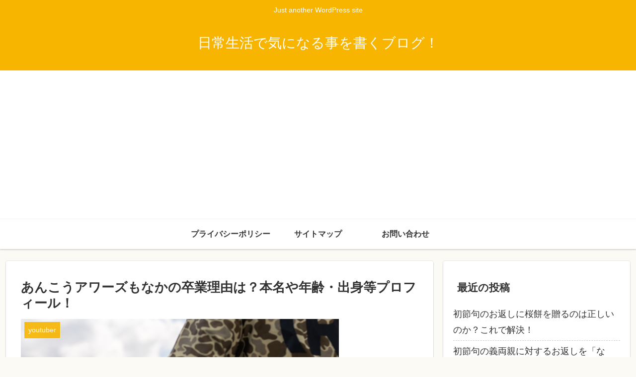

--- FILE ---
content_type: text/html; charset=UTF-8
request_url: https://entaentaenta.com/youtuber/monaka
body_size: 32512
content:
<!doctype html>
<html lang="ja"
	prefix="og: https://ogp.me/ns#" >

<head>
<meta charset="utf-8">
<meta http-equiv="X-UA-Compatible" content="IE=edge">
<meta name="viewport" content="width=device-width, initial-scale=1.0, viewport-fit=cover"/>

  
  <!-- preconnect dns-prefetch -->
<link rel="preconnect dns-prefetch" href="//www.googletagmanager.com">
<link rel="preconnect dns-prefetch" href="//www.google-analytics.com">
<link rel="preconnect dns-prefetch" href="//ajax.googleapis.com">
<link rel="preconnect dns-prefetch" href="//cdnjs.cloudflare.com">
<link rel="preconnect dns-prefetch" href="//pagead2.googlesyndication.com">
<link rel="preconnect dns-prefetch" href="//googleads.g.doubleclick.net">
<link rel="preconnect dns-prefetch" href="//tpc.googlesyndication.com">
<link rel="preconnect dns-prefetch" href="//ad.doubleclick.net">
<link rel="preconnect dns-prefetch" href="//www.gstatic.com">
<link rel="preconnect dns-prefetch" href="//cse.google.com">
<link rel="preconnect dns-prefetch" href="//fonts.gstatic.com">
<link rel="preconnect dns-prefetch" href="//fonts.googleapis.com">
<link rel="preconnect dns-prefetch" href="//cms.quantserve.com">
<link rel="preconnect dns-prefetch" href="//secure.gravatar.com">
<link rel="preconnect dns-prefetch" href="//cdn.syndication.twimg.com">
<link rel="preconnect dns-prefetch" href="//cdn.jsdelivr.net">
<link rel="preconnect dns-prefetch" href="//images-fe.ssl-images-amazon.com">
<link rel="preconnect dns-prefetch" href="//completion.amazon.com">
<link rel="preconnect dns-prefetch" href="//m.media-amazon.com">
<link rel="preconnect dns-prefetch" href="//i.moshimo.com">
<link rel="preconnect dns-prefetch" href="//aml.valuecommerce.com">
<link rel="preconnect dns-prefetch" href="//dalc.valuecommerce.com">
<link rel="preconnect dns-prefetch" href="//dalb.valuecommerce.com">
<title>あんこうアワーズもなかの卒業理由は？本名や年齢・出身等プロフィール！ | 日常生活で気になる事を書くブログ！</title>

		<!-- All in One SEO 4.1.6.2 -->
		<meta name="robots" content="max-image-preview:large" />
		<meta name="google-site-verification" content="gHW4mP3UFj9Hk20Pg0C4GMl99yt_Gm6DqgeihuNp7CA" />
		<link rel="canonical" href="https://entaentaenta.com/youtuber/monaka" />
		<meta property="og:locale" content="ja_JP" />
		<meta property="og:site_name" content="日常生活で気になる事を書くブログ！ | Just another WordPress site" />
		<meta property="og:type" content="article" />
		<meta property="og:title" content="あんこうアワーズもなかの卒業理由は？本名や年齢・出身等プロフィール！ | 日常生活で気になる事を書くブログ！" />
		<meta property="og:url" content="https://entaentaenta.com/youtuber/monaka" />
		<meta property="article:published_time" content="2022-05-25T01:02:29+00:00" />
		<meta property="article:modified_time" content="2022-05-25T01:02:29+00:00" />
		<meta name="twitter:card" content="summary" />
		<meta name="twitter:title" content="あんこうアワーズもなかの卒業理由は？本名や年齢・出身等プロフィール！ | 日常生活で気になる事を書くブログ！" />
		<script type="application/ld+json" class="aioseo-schema">
			{"@context":"https:\/\/schema.org","@graph":[{"@type":"WebSite","@id":"https:\/\/entaentaenta.com\/#website","url":"https:\/\/entaentaenta.com\/","name":"\u65e5\u5e38\u751f\u6d3b\u3067\u6c17\u306b\u306a\u308b\u4e8b\u3092\u66f8\u304f\u30d6\u30ed\u30b0\uff01","description":"Just another WordPress site","inLanguage":"ja","publisher":{"@id":"https:\/\/entaentaenta.com\/#organization"}},{"@type":"Organization","@id":"https:\/\/entaentaenta.com\/#organization","name":"\u65e5\u5e38\u751f\u6d3b\u3067\u6c17\u306b\u306a\u308b\u4e8b\u3092\u66f8\u304f\u30d6\u30ed\u30b0\uff01","url":"https:\/\/entaentaenta.com\/"},{"@type":"BreadcrumbList","@id":"https:\/\/entaentaenta.com\/youtuber\/monaka#breadcrumblist","itemListElement":[{"@type":"ListItem","@id":"https:\/\/entaentaenta.com\/#listItem","position":1,"item":{"@type":"WebPage","@id":"https:\/\/entaentaenta.com\/","name":"\u30db\u30fc\u30e0","description":"Just another WordPress site","url":"https:\/\/entaentaenta.com\/"},"nextItem":"https:\/\/entaentaenta.com\/youtuber\/#listItem"},{"@type":"ListItem","@id":"https:\/\/entaentaenta.com\/youtuber\/#listItem","position":2,"item":{"@type":"WebPage","@id":"https:\/\/entaentaenta.com\/youtuber\/","name":"youtuber","url":"https:\/\/entaentaenta.com\/youtuber\/"},"previousItem":"https:\/\/entaentaenta.com\/#listItem"}]},{"@type":"Person","@id":"https:\/\/entaentaenta.com\/author\/ponkun0814#author","url":"https:\/\/entaentaenta.com\/author\/ponkun0814","name":"ponkun0814","image":{"@type":"ImageObject","@id":"https:\/\/entaentaenta.com\/youtuber\/monaka#authorImage","url":"https:\/\/secure.gravatar.com\/avatar\/013ff54f3e67176bc329a7ee40cc6769?s=96&d=mm&r=g","width":96,"height":96,"caption":"ponkun0814"}},{"@type":"WebPage","@id":"https:\/\/entaentaenta.com\/youtuber\/monaka#webpage","url":"https:\/\/entaentaenta.com\/youtuber\/monaka","name":"\u3042\u3093\u3053\u3046\u30a2\u30ef\u30fc\u30ba\u3082\u306a\u304b\u306e\u5352\u696d\u7406\u7531\u306f\uff1f\u672c\u540d\u3084\u5e74\u9f62\u30fb\u51fa\u8eab\u7b49\u30d7\u30ed\u30d5\u30a3\u30fc\u30eb\uff01 | \u65e5\u5e38\u751f\u6d3b\u3067\u6c17\u306b\u306a\u308b\u4e8b\u3092\u66f8\u304f\u30d6\u30ed\u30b0\uff01","inLanguage":"ja","isPartOf":{"@id":"https:\/\/entaentaenta.com\/#website"},"breadcrumb":{"@id":"https:\/\/entaentaenta.com\/youtuber\/monaka#breadcrumblist"},"author":"https:\/\/entaentaenta.com\/author\/ponkun0814#author","creator":"https:\/\/entaentaenta.com\/author\/ponkun0814#author","image":{"@type":"ImageObject","@id":"https:\/\/entaentaenta.com\/#mainImage","url":"https:\/\/i0.wp.com\/entaentaenta.com\/wp-content\/uploads\/2021\/08\/5038698_s.jpg?fit=640%2C427&ssl=1","width":640,"height":427},"primaryImageOfPage":{"@id":"https:\/\/entaentaenta.com\/youtuber\/monaka#mainImage"},"datePublished":"2022-05-25T01:02:29+09:00","dateModified":"2022-05-25T01:02:29+09:00"},{"@type":"Article","@id":"https:\/\/entaentaenta.com\/youtuber\/monaka#article","name":"\u3042\u3093\u3053\u3046\u30a2\u30ef\u30fc\u30ba\u3082\u306a\u304b\u306e\u5352\u696d\u7406\u7531\u306f\uff1f\u672c\u540d\u3084\u5e74\u9f62\u30fb\u51fa\u8eab\u7b49\u30d7\u30ed\u30d5\u30a3\u30fc\u30eb\uff01 | \u65e5\u5e38\u751f\u6d3b\u3067\u6c17\u306b\u306a\u308b\u4e8b\u3092\u66f8\u304f\u30d6\u30ed\u30b0\uff01","inLanguage":"ja","headline":"\u3042\u3093\u3053\u3046\u30a2\u30ef\u30fc\u30ba\u3082\u306a\u304b\u306e\u5352\u696d\u7406\u7531\u306f\uff1f\u672c\u540d\u3084\u5e74\u9f62\u30fb\u51fa\u8eab\u7b49\u30d7\u30ed\u30d5\u30a3\u30fc\u30eb\uff01","author":{"@id":"https:\/\/entaentaenta.com\/author\/ponkun0814#author"},"publisher":{"@id":"https:\/\/entaentaenta.com\/#organization"},"datePublished":"2022-05-25T01:02:29+09:00","dateModified":"2022-05-25T01:02:29+09:00","articleSection":"youtuber, \u3042\u3093\u3053\u3046\u30a2\u30ef\u30fc\u30ba\u3082\u306a\u304b","mainEntityOfPage":{"@id":"https:\/\/entaentaenta.com\/youtuber\/monaka#webpage"},"isPartOf":{"@id":"https:\/\/entaentaenta.com\/youtuber\/monaka#webpage"},"image":{"@type":"ImageObject","@id":"https:\/\/entaentaenta.com\/#articleImage","url":"https:\/\/i0.wp.com\/entaentaenta.com\/wp-content\/uploads\/2021\/08\/5038698_s.jpg?fit=640%2C427&ssl=1","width":640,"height":427}}]}
		</script>
		<script type="text/javascript" >
			window.ga=window.ga||function(){(ga.q=ga.q||[]).push(arguments)};ga.l=+new Date;
			ga('create', "UA-99645133-6", 'auto');
			ga('send', 'pageview');
		</script>
		<script async src="https://www.google-analytics.com/analytics.js"></script>
		<!-- All in One SEO -->


<!-- OGP -->
<meta property="og:type" content="article">
<meta property="og:description" content="この記事ではあんこうアワーズもなかの卒業理由は？本名や年齢・出身等プロフィール！と題しましてご紹介してきました。もなかちゃんが「あんこうアワーズ」を辞めた理由は、やっくんによれば、もなかちゃん個人の仕事が忙しくなり、チャンネルの撮影時間がなかなか取れなくなったためだそう。">
<meta property="og:title" content="あんこうアワーズもなかの卒業理由は？本名や年齢・出身等プロフィール！">
<meta property="og:url" content="https://entaentaenta.com/youtuber/monaka">
<meta property="og:image" content="https://i0.wp.com/entaentaenta.com/wp-content/uploads/2021/08/5038698_s.jpg?fit=640%2C427&#038;ssl=1">
<meta property="og:site_name" content="日常生活で気になる事を書くブログ！">
<meta property="og:locale" content="ja_JP">
<meta property="article:published_time" content="2022-05-25T10:02:29+09:00" />
<meta property="article:modified_time" content="2022-05-25T10:02:29+09:00" />
<meta property="article:section" content="youtuber">
<meta property="article:tag" content="あんこうアワーズもなか">
<!-- /OGP -->

<!-- Twitter Card -->
<meta name="twitter:card" content="summary_large_image">
<meta property="twitter:description" content="この記事ではあんこうアワーズもなかの卒業理由は？本名や年齢・出身等プロフィール！と題しましてご紹介してきました。もなかちゃんが「あんこうアワーズ」を辞めた理由は、やっくんによれば、もなかちゃん個人の仕事が忙しくなり、チャンネルの撮影時間がなかなか取れなくなったためだそう。">
<meta property="twitter:title" content="あんこうアワーズもなかの卒業理由は？本名や年齢・出身等プロフィール！">
<meta property="twitter:url" content="https://entaentaenta.com/youtuber/monaka">
<meta name="twitter:image" content="https://i0.wp.com/entaentaenta.com/wp-content/uploads/2021/08/5038698_s.jpg?fit=640%2C427&#038;ssl=1">
<meta name="twitter:domain" content="entaentaenta.com">
<!-- /Twitter Card -->
<link rel='dns-prefetch' href='//ajax.googleapis.com' />
<link rel='dns-prefetch' href='//cdnjs.cloudflare.com' />
<link rel='dns-prefetch' href='//secure.gravatar.com' />
<link rel='dns-prefetch' href='//s.w.org' />
<link rel='dns-prefetch' href='//v0.wordpress.com' />
<link rel='dns-prefetch' href='//c0.wp.com' />
<link rel='dns-prefetch' href='//i0.wp.com' />
<link rel='dns-prefetch' href='//i1.wp.com' />
<link rel='dns-prefetch' href='//i2.wp.com' />
<link rel="alternate" type="application/rss+xml" title="日常生活で気になる事を書くブログ！ &raquo; フィード" href="https://entaentaenta.com/feed" />
<link rel="alternate" type="application/rss+xml" title="日常生活で気になる事を書くブログ！ &raquo; コメントフィード" href="https://entaentaenta.com/comments/feed" />
<link rel="alternate" type="application/rss+xml" title="日常生活で気になる事を書くブログ！ &raquo; あんこうアワーズもなかの卒業理由は？本名や年齢・出身等プロフィール！ のコメントのフィード" href="https://entaentaenta.com/youtuber/monaka/feed" />
<link rel='stylesheet' id='cocoon-style-css'  href='https://entaentaenta.com/wp-content/themes/cocoon-master/style.css?ver=5.7.14&#038;fver=20200703023714' media='all' />
<link rel='stylesheet' id='cocoon-keyframes-css'  href='https://entaentaenta.com/wp-content/themes/cocoon-master/keyframes.css?ver=5.7.14&#038;fver=20200703023714' media='all' />
<link rel='stylesheet' id='font-awesome-style-css'  href='https://entaentaenta.com/wp-content/themes/cocoon-master/webfonts/fontawesome/css/font-awesome.min.css?ver=5.7.14&#038;fver=20200703023713' media='all' />
<link rel='stylesheet' id='icomoon-style-css'  href='https://entaentaenta.com/wp-content/themes/cocoon-master/webfonts/icomoon/style.css?ver=5.7.14&#038;fver=20200703023714' media='all' />
<link rel='stylesheet' id='baguettebox-style-css'  href='https://entaentaenta.com/wp-content/themes/cocoon-master/plugins/baguettebox/dist/baguetteBox.min.css?ver=5.7.14&#038;fver=20200703023713' media='all' />
<link rel='stylesheet' id='cocoon-skin-style-css'  href='https://entaentaenta.com/wp-content/themes/cocoon-master/skins/skin-colors-yellow/style.css?ver=5.7.14&#038;fver=20200703023713' media='all' />
<style id='cocoon-skin-style-inline-css'>
@media screen and (max-width:480px){.page-body,.menu-content{font-size:16px}}.main{width:860px}.sidebar{width:376px}@media screen and (max-width:1260px){.wrap{width:auto}.main,.sidebar,.sidebar-left .main,.sidebar-left .sidebar{margin:0 .5%}.main{width:67%}.sidebar{padding:10px;width:30%}.entry-card-thumb{width:38%}.entry-card-content{margin-left:40%}}body::after{content:url(https://entaentaenta.com/wp-content/themes/cocoon-master/lib/analytics/access.php?post_id=7949&post_type=post);visibility:hidden;position:absolute;bottom:0;right:0;width:1px;height:1px;overflow:hidden}.toc-checkbox{display:none}.toc-content{visibility:hidden;height:0;opacity:.2;transition:all .5s ease-out}.toc-checkbox:checked~.toc-content{visibility:visible;padding-top:.6em;height:100%;opacity:1}.toc-title::after{content:'[開く]';margin-left:.5em;cursor:pointer;font-size:.8em}.toc-title:hover::after{text-decoration:underline}.toc-checkbox:checked+.toc-title::after{content:'[閉じる]'}#respond{display:none}.entry-content>*,.demo .entry-content p{line-height:1.8}.entry-content>*,.demo .entry-content p{margin-top:1.4em;margin-bottom:1.4em}.entry-content>.micro-top{margin-bottom:-1.54em}.entry-content>.micro-balloon{margin-bottom:-1.12em}.entry-content>.micro-bottom{margin-top:-1.54em}.entry-content>.micro-bottom.micro-balloon{margin-top:-1.12em;margin-bottom:1.4em}.blank-box.bb-key-color{border-color:#19448e}.iic-key-color li::before{color:#19448e}.blank-box.bb-tab.bb-key-color::before{background-color:#19448e}.tb-key-color .toggle-button{border:1px solid #19448e;background:#19448e;color:#fff}.tb-key-color .toggle-button::before{color:#ccc}.tb-key-color .toggle-checkbox:checked~.toggle-content{border-color:#19448e}.cb-key-color.caption-box{border-color:#19448e}.cb-key-color .caption-box-label{background-color:#19448e;color:#fff}.tcb-key-color .tab-caption-box-label{background-color:#19448e;color:#fff}.tcb-key-color .tab-caption-box-content{border-color:#19448e}.lb-key-color .label-box-content{border-color:#19448e}.mc-key-color{background-color:#19448e;color:#fff;border:0}.mc-key-color.micro-bottom::after{border-bottom-color:#19448e;border-top-color:transparent}.mc-key-color::before{border-top-color:transparent;border-bottom-color:transparent}.mc-key-color::after{border-top-color:#19448e}.btn-key-color,.btn-wrap.btn-wrap-key-color>a{background-color:#19448e}.has-text-color.has-key-color-color{color:#19448e}.has-background.has-key-color-background-color{background-color:#19448e}.article.page-body,body#tinymce.wp-editor{background-color:#fff}.article.page-body,.editor-post-title__block .editor-post-title__input,body#tinymce.wp-editor{color:#333}.body .has-key-color-background-color{background-color:#19448e}.body .has-key-color-color{color:#19448e}.body .has-key-color-border-color{border-color:#19448e}.btn-wrap.has-key-color-background-color>a{background-color:#19448e}.btn-wrap.has-key-color-color>a{color:#19448e}.btn-wrap.has-key-color-border-color>a{border-color:#19448e}.bb-tab.has-key-color-border-color .bb-label{background-color:#19448e}.toggle-wrap.has-key-color-border-color .toggle-button{background-color:#19448e}.toggle-wrap.has-key-color-border-color .toggle-button,.toggle-wrap.has-key-color-border-color .toggle-content{border-color:#19448e}.iconlist-box.has-key-color-icon-color li::before{color:#19448e}.micro-balloon.has-key-color-background-color{background-color:#19448e;border-color:transparent}.micro-balloon.has-key-color-background-color.micro-bottom::after{border-bottom-color:#19448e;border-top-color:transparent}.micro-balloon.has-key-color-background-color::before{border-top-color:transparent;border-bottom-color:transparent}.micro-balloon.has-key-color-background-color::after{border-top-color:#19448e}.micro-balloon.has-border-color.has-key-color-border-color{border-color:#19448e}.micro-balloon.micro-top.has-key-color-border-color::before{border-top-color:#19448e}.micro-balloon.micro-bottom.has-key-color-border-color::before{border-bottom-color:#19448e}.caption-box.has-key-color-border-color .box-label{background-color:#19448e}.tab-caption-box.has-key-color-border-color .box-label{background-color:#19448e}.tab-caption-box.has-key-color-border-color .box-content{border-color:#19448e}.tab-caption-box.has-key-color-background-color .box-content{background-color:#19448e}.label-box.has-key-color-border-color .box-content{border-color:#19448e}.label-box.has-key-color-background-color .box-content{background-color:#19448e}.sbp-l .speech-balloon.has-key-color-border-color::before{border-right-color:#19448e}.sbp-r .speech-balloon.has-key-color-border-color::before{border-left-color:#19448e}.sbp-l .speech-balloon.has-key-color-background-color::after{border-right-color:#19448e}.sbp-r .speech-balloon.has-key-color-background-color::after{border-left-color:#19448e}.sbs-line.sbp-r .speech-balloon.has-key-color-background-color{background-color:#19448e}.sbs-line.sbp-r .speech-balloon.has-key-color-border-color{border-color:#19448e}.speech-wrap.sbs-think .speech-balloon.has-key-color-border-color::before,.speech-wrap.sbs-think .speech-balloon.has-key-color-border-color::after{border-color:#19448e}.sbs-think .speech-balloon.has-key-color-background-color::before,.sbs-think .speech-balloon.has-key-color-background-color::after{background-color:#19448e}.timeline-box.has-key-color-point-color .timeline-item::before{background-color:#19448e}.body .has-red-background-color{background-color:#e60033}.body .has-red-color{color:#e60033}.body .has-red-border-color{border-color:#e60033}.btn-wrap.has-red-background-color>a{background-color:#e60033}.btn-wrap.has-red-color>a{color:#e60033}.btn-wrap.has-red-border-color>a{border-color:#e60033}.bb-tab.has-red-border-color .bb-label{background-color:#e60033}.toggle-wrap.has-red-border-color .toggle-button{background-color:#e60033}.toggle-wrap.has-red-border-color .toggle-button,.toggle-wrap.has-red-border-color .toggle-content{border-color:#e60033}.iconlist-box.has-red-icon-color li::before{color:#e60033}.micro-balloon.has-red-background-color{background-color:#e60033;border-color:transparent}.micro-balloon.has-red-background-color.micro-bottom::after{border-bottom-color:#e60033;border-top-color:transparent}.micro-balloon.has-red-background-color::before{border-top-color:transparent;border-bottom-color:transparent}.micro-balloon.has-red-background-color::after{border-top-color:#e60033}.micro-balloon.has-border-color.has-red-border-color{border-color:#e60033}.micro-balloon.micro-top.has-red-border-color::before{border-top-color:#e60033}.micro-balloon.micro-bottom.has-red-border-color::before{border-bottom-color:#e60033}.caption-box.has-red-border-color .box-label{background-color:#e60033}.tab-caption-box.has-red-border-color .box-label{background-color:#e60033}.tab-caption-box.has-red-border-color .box-content{border-color:#e60033}.tab-caption-box.has-red-background-color .box-content{background-color:#e60033}.label-box.has-red-border-color .box-content{border-color:#e60033}.label-box.has-red-background-color .box-content{background-color:#e60033}.sbp-l .speech-balloon.has-red-border-color::before{border-right-color:#e60033}.sbp-r .speech-balloon.has-red-border-color::before{border-left-color:#e60033}.sbp-l .speech-balloon.has-red-background-color::after{border-right-color:#e60033}.sbp-r .speech-balloon.has-red-background-color::after{border-left-color:#e60033}.sbs-line.sbp-r .speech-balloon.has-red-background-color{background-color:#e60033}.sbs-line.sbp-r .speech-balloon.has-red-border-color{border-color:#e60033}.speech-wrap.sbs-think .speech-balloon.has-red-border-color::before,.speech-wrap.sbs-think .speech-balloon.has-red-border-color::after{border-color:#e60033}.sbs-think .speech-balloon.has-red-background-color::before,.sbs-think .speech-balloon.has-red-background-color::after{background-color:#e60033}.timeline-box.has-red-point-color .timeline-item::before{background-color:#e60033}.body .has-pink-background-color{background-color:#e95295}.body .has-pink-color{color:#e95295}.body .has-pink-border-color{border-color:#e95295}.btn-wrap.has-pink-background-color>a{background-color:#e95295}.btn-wrap.has-pink-color>a{color:#e95295}.btn-wrap.has-pink-border-color>a{border-color:#e95295}.bb-tab.has-pink-border-color .bb-label{background-color:#e95295}.toggle-wrap.has-pink-border-color .toggle-button{background-color:#e95295}.toggle-wrap.has-pink-border-color .toggle-button,.toggle-wrap.has-pink-border-color .toggle-content{border-color:#e95295}.iconlist-box.has-pink-icon-color li::before{color:#e95295}.micro-balloon.has-pink-background-color{background-color:#e95295;border-color:transparent}.micro-balloon.has-pink-background-color.micro-bottom::after{border-bottom-color:#e95295;border-top-color:transparent}.micro-balloon.has-pink-background-color::before{border-top-color:transparent;border-bottom-color:transparent}.micro-balloon.has-pink-background-color::after{border-top-color:#e95295}.micro-balloon.has-border-color.has-pink-border-color{border-color:#e95295}.micro-balloon.micro-top.has-pink-border-color::before{border-top-color:#e95295}.micro-balloon.micro-bottom.has-pink-border-color::before{border-bottom-color:#e95295}.caption-box.has-pink-border-color .box-label{background-color:#e95295}.tab-caption-box.has-pink-border-color .box-label{background-color:#e95295}.tab-caption-box.has-pink-border-color .box-content{border-color:#e95295}.tab-caption-box.has-pink-background-color .box-content{background-color:#e95295}.label-box.has-pink-border-color .box-content{border-color:#e95295}.label-box.has-pink-background-color .box-content{background-color:#e95295}.sbp-l .speech-balloon.has-pink-border-color::before{border-right-color:#e95295}.sbp-r .speech-balloon.has-pink-border-color::before{border-left-color:#e95295}.sbp-l .speech-balloon.has-pink-background-color::after{border-right-color:#e95295}.sbp-r .speech-balloon.has-pink-background-color::after{border-left-color:#e95295}.sbs-line.sbp-r .speech-balloon.has-pink-background-color{background-color:#e95295}.sbs-line.sbp-r .speech-balloon.has-pink-border-color{border-color:#e95295}.speech-wrap.sbs-think .speech-balloon.has-pink-border-color::before,.speech-wrap.sbs-think .speech-balloon.has-pink-border-color::after{border-color:#e95295}.sbs-think .speech-balloon.has-pink-background-color::before,.sbs-think .speech-balloon.has-pink-background-color::after{background-color:#e95295}.timeline-box.has-pink-point-color .timeline-item::before{background-color:#e95295}.body .has-purple-background-color{background-color:#884898}.body .has-purple-color{color:#884898}.body .has-purple-border-color{border-color:#884898}.btn-wrap.has-purple-background-color>a{background-color:#884898}.btn-wrap.has-purple-color>a{color:#884898}.btn-wrap.has-purple-border-color>a{border-color:#884898}.bb-tab.has-purple-border-color .bb-label{background-color:#884898}.toggle-wrap.has-purple-border-color .toggle-button{background-color:#884898}.toggle-wrap.has-purple-border-color .toggle-button,.toggle-wrap.has-purple-border-color .toggle-content{border-color:#884898}.iconlist-box.has-purple-icon-color li::before{color:#884898}.micro-balloon.has-purple-background-color{background-color:#884898;border-color:transparent}.micro-balloon.has-purple-background-color.micro-bottom::after{border-bottom-color:#884898;border-top-color:transparent}.micro-balloon.has-purple-background-color::before{border-top-color:transparent;border-bottom-color:transparent}.micro-balloon.has-purple-background-color::after{border-top-color:#884898}.micro-balloon.has-border-color.has-purple-border-color{border-color:#884898}.micro-balloon.micro-top.has-purple-border-color::before{border-top-color:#884898}.micro-balloon.micro-bottom.has-purple-border-color::before{border-bottom-color:#884898}.caption-box.has-purple-border-color .box-label{background-color:#884898}.tab-caption-box.has-purple-border-color .box-label{background-color:#884898}.tab-caption-box.has-purple-border-color .box-content{border-color:#884898}.tab-caption-box.has-purple-background-color .box-content{background-color:#884898}.label-box.has-purple-border-color .box-content{border-color:#884898}.label-box.has-purple-background-color .box-content{background-color:#884898}.sbp-l .speech-balloon.has-purple-border-color::before{border-right-color:#884898}.sbp-r .speech-balloon.has-purple-border-color::before{border-left-color:#884898}.sbp-l .speech-balloon.has-purple-background-color::after{border-right-color:#884898}.sbp-r .speech-balloon.has-purple-background-color::after{border-left-color:#884898}.sbs-line.sbp-r .speech-balloon.has-purple-background-color{background-color:#884898}.sbs-line.sbp-r .speech-balloon.has-purple-border-color{border-color:#884898}.speech-wrap.sbs-think .speech-balloon.has-purple-border-color::before,.speech-wrap.sbs-think .speech-balloon.has-purple-border-color::after{border-color:#884898}.sbs-think .speech-balloon.has-purple-background-color::before,.sbs-think .speech-balloon.has-purple-background-color::after{background-color:#884898}.timeline-box.has-purple-point-color .timeline-item::before{background-color:#884898}.body .has-deep-background-color{background-color:#55295b}.body .has-deep-color{color:#55295b}.body .has-deep-border-color{border-color:#55295b}.btn-wrap.has-deep-background-color>a{background-color:#55295b}.btn-wrap.has-deep-color>a{color:#55295b}.btn-wrap.has-deep-border-color>a{border-color:#55295b}.bb-tab.has-deep-border-color .bb-label{background-color:#55295b}.toggle-wrap.has-deep-border-color .toggle-button{background-color:#55295b}.toggle-wrap.has-deep-border-color .toggle-button,.toggle-wrap.has-deep-border-color .toggle-content{border-color:#55295b}.iconlist-box.has-deep-icon-color li::before{color:#55295b}.micro-balloon.has-deep-background-color{background-color:#55295b;border-color:transparent}.micro-balloon.has-deep-background-color.micro-bottom::after{border-bottom-color:#55295b;border-top-color:transparent}.micro-balloon.has-deep-background-color::before{border-top-color:transparent;border-bottom-color:transparent}.micro-balloon.has-deep-background-color::after{border-top-color:#55295b}.micro-balloon.has-border-color.has-deep-border-color{border-color:#55295b}.micro-balloon.micro-top.has-deep-border-color::before{border-top-color:#55295b}.micro-balloon.micro-bottom.has-deep-border-color::before{border-bottom-color:#55295b}.caption-box.has-deep-border-color .box-label{background-color:#55295b}.tab-caption-box.has-deep-border-color .box-label{background-color:#55295b}.tab-caption-box.has-deep-border-color .box-content{border-color:#55295b}.tab-caption-box.has-deep-background-color .box-content{background-color:#55295b}.label-box.has-deep-border-color .box-content{border-color:#55295b}.label-box.has-deep-background-color .box-content{background-color:#55295b}.sbp-l .speech-balloon.has-deep-border-color::before{border-right-color:#55295b}.sbp-r .speech-balloon.has-deep-border-color::before{border-left-color:#55295b}.sbp-l .speech-balloon.has-deep-background-color::after{border-right-color:#55295b}.sbp-r .speech-balloon.has-deep-background-color::after{border-left-color:#55295b}.sbs-line.sbp-r .speech-balloon.has-deep-background-color{background-color:#55295b}.sbs-line.sbp-r .speech-balloon.has-deep-border-color{border-color:#55295b}.speech-wrap.sbs-think .speech-balloon.has-deep-border-color::before,.speech-wrap.sbs-think .speech-balloon.has-deep-border-color::after{border-color:#55295b}.sbs-think .speech-balloon.has-deep-background-color::before,.sbs-think .speech-balloon.has-deep-background-color::after{background-color:#55295b}.timeline-box.has-deep-point-color .timeline-item::before{background-color:#55295b}.body .has-indigo-background-color{background-color:#1e50a2}.body .has-indigo-color{color:#1e50a2}.body .has-indigo-border-color{border-color:#1e50a2}.btn-wrap.has-indigo-background-color>a{background-color:#1e50a2}.btn-wrap.has-indigo-color>a{color:#1e50a2}.btn-wrap.has-indigo-border-color>a{border-color:#1e50a2}.bb-tab.has-indigo-border-color .bb-label{background-color:#1e50a2}.toggle-wrap.has-indigo-border-color .toggle-button{background-color:#1e50a2}.toggle-wrap.has-indigo-border-color .toggle-button,.toggle-wrap.has-indigo-border-color .toggle-content{border-color:#1e50a2}.iconlist-box.has-indigo-icon-color li::before{color:#1e50a2}.micro-balloon.has-indigo-background-color{background-color:#1e50a2;border-color:transparent}.micro-balloon.has-indigo-background-color.micro-bottom::after{border-bottom-color:#1e50a2;border-top-color:transparent}.micro-balloon.has-indigo-background-color::before{border-top-color:transparent;border-bottom-color:transparent}.micro-balloon.has-indigo-background-color::after{border-top-color:#1e50a2}.micro-balloon.has-border-color.has-indigo-border-color{border-color:#1e50a2}.micro-balloon.micro-top.has-indigo-border-color::before{border-top-color:#1e50a2}.micro-balloon.micro-bottom.has-indigo-border-color::before{border-bottom-color:#1e50a2}.caption-box.has-indigo-border-color .box-label{background-color:#1e50a2}.tab-caption-box.has-indigo-border-color .box-label{background-color:#1e50a2}.tab-caption-box.has-indigo-border-color .box-content{border-color:#1e50a2}.tab-caption-box.has-indigo-background-color .box-content{background-color:#1e50a2}.label-box.has-indigo-border-color .box-content{border-color:#1e50a2}.label-box.has-indigo-background-color .box-content{background-color:#1e50a2}.sbp-l .speech-balloon.has-indigo-border-color::before{border-right-color:#1e50a2}.sbp-r .speech-balloon.has-indigo-border-color::before{border-left-color:#1e50a2}.sbp-l .speech-balloon.has-indigo-background-color::after{border-right-color:#1e50a2}.sbp-r .speech-balloon.has-indigo-background-color::after{border-left-color:#1e50a2}.sbs-line.sbp-r .speech-balloon.has-indigo-background-color{background-color:#1e50a2}.sbs-line.sbp-r .speech-balloon.has-indigo-border-color{border-color:#1e50a2}.speech-wrap.sbs-think .speech-balloon.has-indigo-border-color::before,.speech-wrap.sbs-think .speech-balloon.has-indigo-border-color::after{border-color:#1e50a2}.sbs-think .speech-balloon.has-indigo-background-color::before,.sbs-think .speech-balloon.has-indigo-background-color::after{background-color:#1e50a2}.timeline-box.has-indigo-point-color .timeline-item::before{background-color:#1e50a2}.body .has-blue-background-color{background-color:#0095d9}.body .has-blue-color{color:#0095d9}.body .has-blue-border-color{border-color:#0095d9}.btn-wrap.has-blue-background-color>a{background-color:#0095d9}.btn-wrap.has-blue-color>a{color:#0095d9}.btn-wrap.has-blue-border-color>a{border-color:#0095d9}.bb-tab.has-blue-border-color .bb-label{background-color:#0095d9}.toggle-wrap.has-blue-border-color .toggle-button{background-color:#0095d9}.toggle-wrap.has-blue-border-color .toggle-button,.toggle-wrap.has-blue-border-color .toggle-content{border-color:#0095d9}.iconlist-box.has-blue-icon-color li::before{color:#0095d9}.micro-balloon.has-blue-background-color{background-color:#0095d9;border-color:transparent}.micro-balloon.has-blue-background-color.micro-bottom::after{border-bottom-color:#0095d9;border-top-color:transparent}.micro-balloon.has-blue-background-color::before{border-top-color:transparent;border-bottom-color:transparent}.micro-balloon.has-blue-background-color::after{border-top-color:#0095d9}.micro-balloon.has-border-color.has-blue-border-color{border-color:#0095d9}.micro-balloon.micro-top.has-blue-border-color::before{border-top-color:#0095d9}.micro-balloon.micro-bottom.has-blue-border-color::before{border-bottom-color:#0095d9}.caption-box.has-blue-border-color .box-label{background-color:#0095d9}.tab-caption-box.has-blue-border-color .box-label{background-color:#0095d9}.tab-caption-box.has-blue-border-color .box-content{border-color:#0095d9}.tab-caption-box.has-blue-background-color .box-content{background-color:#0095d9}.label-box.has-blue-border-color .box-content{border-color:#0095d9}.label-box.has-blue-background-color .box-content{background-color:#0095d9}.sbp-l .speech-balloon.has-blue-border-color::before{border-right-color:#0095d9}.sbp-r .speech-balloon.has-blue-border-color::before{border-left-color:#0095d9}.sbp-l .speech-balloon.has-blue-background-color::after{border-right-color:#0095d9}.sbp-r .speech-balloon.has-blue-background-color::after{border-left-color:#0095d9}.sbs-line.sbp-r .speech-balloon.has-blue-background-color{background-color:#0095d9}.sbs-line.sbp-r .speech-balloon.has-blue-border-color{border-color:#0095d9}.speech-wrap.sbs-think .speech-balloon.has-blue-border-color::before,.speech-wrap.sbs-think .speech-balloon.has-blue-border-color::after{border-color:#0095d9}.sbs-think .speech-balloon.has-blue-background-color::before,.sbs-think .speech-balloon.has-blue-background-color::after{background-color:#0095d9}.timeline-box.has-blue-point-color .timeline-item::before{background-color:#0095d9}.body .has-light-blue-background-color{background-color:#2ca9e1}.body .has-light-blue-color{color:#2ca9e1}.body .has-light-blue-border-color{border-color:#2ca9e1}.btn-wrap.has-light-blue-background-color>a{background-color:#2ca9e1}.btn-wrap.has-light-blue-color>a{color:#2ca9e1}.btn-wrap.has-light-blue-border-color>a{border-color:#2ca9e1}.bb-tab.has-light-blue-border-color .bb-label{background-color:#2ca9e1}.toggle-wrap.has-light-blue-border-color .toggle-button{background-color:#2ca9e1}.toggle-wrap.has-light-blue-border-color .toggle-button,.toggle-wrap.has-light-blue-border-color .toggle-content{border-color:#2ca9e1}.iconlist-box.has-light-blue-icon-color li::before{color:#2ca9e1}.micro-balloon.has-light-blue-background-color{background-color:#2ca9e1;border-color:transparent}.micro-balloon.has-light-blue-background-color.micro-bottom::after{border-bottom-color:#2ca9e1;border-top-color:transparent}.micro-balloon.has-light-blue-background-color::before{border-top-color:transparent;border-bottom-color:transparent}.micro-balloon.has-light-blue-background-color::after{border-top-color:#2ca9e1}.micro-balloon.has-border-color.has-light-blue-border-color{border-color:#2ca9e1}.micro-balloon.micro-top.has-light-blue-border-color::before{border-top-color:#2ca9e1}.micro-balloon.micro-bottom.has-light-blue-border-color::before{border-bottom-color:#2ca9e1}.caption-box.has-light-blue-border-color .box-label{background-color:#2ca9e1}.tab-caption-box.has-light-blue-border-color .box-label{background-color:#2ca9e1}.tab-caption-box.has-light-blue-border-color .box-content{border-color:#2ca9e1}.tab-caption-box.has-light-blue-background-color .box-content{background-color:#2ca9e1}.label-box.has-light-blue-border-color .box-content{border-color:#2ca9e1}.label-box.has-light-blue-background-color .box-content{background-color:#2ca9e1}.sbp-l .speech-balloon.has-light-blue-border-color::before{border-right-color:#2ca9e1}.sbp-r .speech-balloon.has-light-blue-border-color::before{border-left-color:#2ca9e1}.sbp-l .speech-balloon.has-light-blue-background-color::after{border-right-color:#2ca9e1}.sbp-r .speech-balloon.has-light-blue-background-color::after{border-left-color:#2ca9e1}.sbs-line.sbp-r .speech-balloon.has-light-blue-background-color{background-color:#2ca9e1}.sbs-line.sbp-r .speech-balloon.has-light-blue-border-color{border-color:#2ca9e1}.speech-wrap.sbs-think .speech-balloon.has-light-blue-border-color::before,.speech-wrap.sbs-think .speech-balloon.has-light-blue-border-color::after{border-color:#2ca9e1}.sbs-think .speech-balloon.has-light-blue-background-color::before,.sbs-think .speech-balloon.has-light-blue-background-color::after{background-color:#2ca9e1}.timeline-box.has-light-blue-point-color .timeline-item::before{background-color:#2ca9e1}.body .has-cyan-background-color{background-color:#00a3af}.body .has-cyan-color{color:#00a3af}.body .has-cyan-border-color{border-color:#00a3af}.btn-wrap.has-cyan-background-color>a{background-color:#00a3af}.btn-wrap.has-cyan-color>a{color:#00a3af}.btn-wrap.has-cyan-border-color>a{border-color:#00a3af}.bb-tab.has-cyan-border-color .bb-label{background-color:#00a3af}.toggle-wrap.has-cyan-border-color .toggle-button{background-color:#00a3af}.toggle-wrap.has-cyan-border-color .toggle-button,.toggle-wrap.has-cyan-border-color .toggle-content{border-color:#00a3af}.iconlist-box.has-cyan-icon-color li::before{color:#00a3af}.micro-balloon.has-cyan-background-color{background-color:#00a3af;border-color:transparent}.micro-balloon.has-cyan-background-color.micro-bottom::after{border-bottom-color:#00a3af;border-top-color:transparent}.micro-balloon.has-cyan-background-color::before{border-top-color:transparent;border-bottom-color:transparent}.micro-balloon.has-cyan-background-color::after{border-top-color:#00a3af}.micro-balloon.has-border-color.has-cyan-border-color{border-color:#00a3af}.micro-balloon.micro-top.has-cyan-border-color::before{border-top-color:#00a3af}.micro-balloon.micro-bottom.has-cyan-border-color::before{border-bottom-color:#00a3af}.caption-box.has-cyan-border-color .box-label{background-color:#00a3af}.tab-caption-box.has-cyan-border-color .box-label{background-color:#00a3af}.tab-caption-box.has-cyan-border-color .box-content{border-color:#00a3af}.tab-caption-box.has-cyan-background-color .box-content{background-color:#00a3af}.label-box.has-cyan-border-color .box-content{border-color:#00a3af}.label-box.has-cyan-background-color .box-content{background-color:#00a3af}.sbp-l .speech-balloon.has-cyan-border-color::before{border-right-color:#00a3af}.sbp-r .speech-balloon.has-cyan-border-color::before{border-left-color:#00a3af}.sbp-l .speech-balloon.has-cyan-background-color::after{border-right-color:#00a3af}.sbp-r .speech-balloon.has-cyan-background-color::after{border-left-color:#00a3af}.sbs-line.sbp-r .speech-balloon.has-cyan-background-color{background-color:#00a3af}.sbs-line.sbp-r .speech-balloon.has-cyan-border-color{border-color:#00a3af}.speech-wrap.sbs-think .speech-balloon.has-cyan-border-color::before,.speech-wrap.sbs-think .speech-balloon.has-cyan-border-color::after{border-color:#00a3af}.sbs-think .speech-balloon.has-cyan-background-color::before,.sbs-think .speech-balloon.has-cyan-background-color::after{background-color:#00a3af}.timeline-box.has-cyan-point-color .timeline-item::before{background-color:#00a3af}.body .has-teal-background-color{background-color:#007b43}.body .has-teal-color{color:#007b43}.body .has-teal-border-color{border-color:#007b43}.btn-wrap.has-teal-background-color>a{background-color:#007b43}.btn-wrap.has-teal-color>a{color:#007b43}.btn-wrap.has-teal-border-color>a{border-color:#007b43}.bb-tab.has-teal-border-color .bb-label{background-color:#007b43}.toggle-wrap.has-teal-border-color .toggle-button{background-color:#007b43}.toggle-wrap.has-teal-border-color .toggle-button,.toggle-wrap.has-teal-border-color .toggle-content{border-color:#007b43}.iconlist-box.has-teal-icon-color li::before{color:#007b43}.micro-balloon.has-teal-background-color{background-color:#007b43;border-color:transparent}.micro-balloon.has-teal-background-color.micro-bottom::after{border-bottom-color:#007b43;border-top-color:transparent}.micro-balloon.has-teal-background-color::before{border-top-color:transparent;border-bottom-color:transparent}.micro-balloon.has-teal-background-color::after{border-top-color:#007b43}.micro-balloon.has-border-color.has-teal-border-color{border-color:#007b43}.micro-balloon.micro-top.has-teal-border-color::before{border-top-color:#007b43}.micro-balloon.micro-bottom.has-teal-border-color::before{border-bottom-color:#007b43}.caption-box.has-teal-border-color .box-label{background-color:#007b43}.tab-caption-box.has-teal-border-color .box-label{background-color:#007b43}.tab-caption-box.has-teal-border-color .box-content{border-color:#007b43}.tab-caption-box.has-teal-background-color .box-content{background-color:#007b43}.label-box.has-teal-border-color .box-content{border-color:#007b43}.label-box.has-teal-background-color .box-content{background-color:#007b43}.sbp-l .speech-balloon.has-teal-border-color::before{border-right-color:#007b43}.sbp-r .speech-balloon.has-teal-border-color::before{border-left-color:#007b43}.sbp-l .speech-balloon.has-teal-background-color::after{border-right-color:#007b43}.sbp-r .speech-balloon.has-teal-background-color::after{border-left-color:#007b43}.sbs-line.sbp-r .speech-balloon.has-teal-background-color{background-color:#007b43}.sbs-line.sbp-r .speech-balloon.has-teal-border-color{border-color:#007b43}.speech-wrap.sbs-think .speech-balloon.has-teal-border-color::before,.speech-wrap.sbs-think .speech-balloon.has-teal-border-color::after{border-color:#007b43}.sbs-think .speech-balloon.has-teal-background-color::before,.sbs-think .speech-balloon.has-teal-background-color::after{background-color:#007b43}.timeline-box.has-teal-point-color .timeline-item::before{background-color:#007b43}.body .has-green-background-color{background-color:#3eb370}.body .has-green-color{color:#3eb370}.body .has-green-border-color{border-color:#3eb370}.btn-wrap.has-green-background-color>a{background-color:#3eb370}.btn-wrap.has-green-color>a{color:#3eb370}.btn-wrap.has-green-border-color>a{border-color:#3eb370}.bb-tab.has-green-border-color .bb-label{background-color:#3eb370}.toggle-wrap.has-green-border-color .toggle-button{background-color:#3eb370}.toggle-wrap.has-green-border-color .toggle-button,.toggle-wrap.has-green-border-color .toggle-content{border-color:#3eb370}.iconlist-box.has-green-icon-color li::before{color:#3eb370}.micro-balloon.has-green-background-color{background-color:#3eb370;border-color:transparent}.micro-balloon.has-green-background-color.micro-bottom::after{border-bottom-color:#3eb370;border-top-color:transparent}.micro-balloon.has-green-background-color::before{border-top-color:transparent;border-bottom-color:transparent}.micro-balloon.has-green-background-color::after{border-top-color:#3eb370}.micro-balloon.has-border-color.has-green-border-color{border-color:#3eb370}.micro-balloon.micro-top.has-green-border-color::before{border-top-color:#3eb370}.micro-balloon.micro-bottom.has-green-border-color::before{border-bottom-color:#3eb370}.caption-box.has-green-border-color .box-label{background-color:#3eb370}.tab-caption-box.has-green-border-color .box-label{background-color:#3eb370}.tab-caption-box.has-green-border-color .box-content{border-color:#3eb370}.tab-caption-box.has-green-background-color .box-content{background-color:#3eb370}.label-box.has-green-border-color .box-content{border-color:#3eb370}.label-box.has-green-background-color .box-content{background-color:#3eb370}.sbp-l .speech-balloon.has-green-border-color::before{border-right-color:#3eb370}.sbp-r .speech-balloon.has-green-border-color::before{border-left-color:#3eb370}.sbp-l .speech-balloon.has-green-background-color::after{border-right-color:#3eb370}.sbp-r .speech-balloon.has-green-background-color::after{border-left-color:#3eb370}.sbs-line.sbp-r .speech-balloon.has-green-background-color{background-color:#3eb370}.sbs-line.sbp-r .speech-balloon.has-green-border-color{border-color:#3eb370}.speech-wrap.sbs-think .speech-balloon.has-green-border-color::before,.speech-wrap.sbs-think .speech-balloon.has-green-border-color::after{border-color:#3eb370}.sbs-think .speech-balloon.has-green-background-color::before,.sbs-think .speech-balloon.has-green-background-color::after{background-color:#3eb370}.timeline-box.has-green-point-color .timeline-item::before{background-color:#3eb370}.body .has-light-green-background-color{background-color:#8bc34a}.body .has-light-green-color{color:#8bc34a}.body .has-light-green-border-color{border-color:#8bc34a}.btn-wrap.has-light-green-background-color>a{background-color:#8bc34a}.btn-wrap.has-light-green-color>a{color:#8bc34a}.btn-wrap.has-light-green-border-color>a{border-color:#8bc34a}.bb-tab.has-light-green-border-color .bb-label{background-color:#8bc34a}.toggle-wrap.has-light-green-border-color .toggle-button{background-color:#8bc34a}.toggle-wrap.has-light-green-border-color .toggle-button,.toggle-wrap.has-light-green-border-color .toggle-content{border-color:#8bc34a}.iconlist-box.has-light-green-icon-color li::before{color:#8bc34a}.micro-balloon.has-light-green-background-color{background-color:#8bc34a;border-color:transparent}.micro-balloon.has-light-green-background-color.micro-bottom::after{border-bottom-color:#8bc34a;border-top-color:transparent}.micro-balloon.has-light-green-background-color::before{border-top-color:transparent;border-bottom-color:transparent}.micro-balloon.has-light-green-background-color::after{border-top-color:#8bc34a}.micro-balloon.has-border-color.has-light-green-border-color{border-color:#8bc34a}.micro-balloon.micro-top.has-light-green-border-color::before{border-top-color:#8bc34a}.micro-balloon.micro-bottom.has-light-green-border-color::before{border-bottom-color:#8bc34a}.caption-box.has-light-green-border-color .box-label{background-color:#8bc34a}.tab-caption-box.has-light-green-border-color .box-label{background-color:#8bc34a}.tab-caption-box.has-light-green-border-color .box-content{border-color:#8bc34a}.tab-caption-box.has-light-green-background-color .box-content{background-color:#8bc34a}.label-box.has-light-green-border-color .box-content{border-color:#8bc34a}.label-box.has-light-green-background-color .box-content{background-color:#8bc34a}.sbp-l .speech-balloon.has-light-green-border-color::before{border-right-color:#8bc34a}.sbp-r .speech-balloon.has-light-green-border-color::before{border-left-color:#8bc34a}.sbp-l .speech-balloon.has-light-green-background-color::after{border-right-color:#8bc34a}.sbp-r .speech-balloon.has-light-green-background-color::after{border-left-color:#8bc34a}.sbs-line.sbp-r .speech-balloon.has-light-green-background-color{background-color:#8bc34a}.sbs-line.sbp-r .speech-balloon.has-light-green-border-color{border-color:#8bc34a}.speech-wrap.sbs-think .speech-balloon.has-light-green-border-color::before,.speech-wrap.sbs-think .speech-balloon.has-light-green-border-color::after{border-color:#8bc34a}.sbs-think .speech-balloon.has-light-green-background-color::before,.sbs-think .speech-balloon.has-light-green-background-color::after{background-color:#8bc34a}.timeline-box.has-light-green-point-color .timeline-item::before{background-color:#8bc34a}.body .has-lime-background-color{background-color:#c3d825}.body .has-lime-color{color:#c3d825}.body .has-lime-border-color{border-color:#c3d825}.btn-wrap.has-lime-background-color>a{background-color:#c3d825}.btn-wrap.has-lime-color>a{color:#c3d825}.btn-wrap.has-lime-border-color>a{border-color:#c3d825}.bb-tab.has-lime-border-color .bb-label{background-color:#c3d825}.toggle-wrap.has-lime-border-color .toggle-button{background-color:#c3d825}.toggle-wrap.has-lime-border-color .toggle-button,.toggle-wrap.has-lime-border-color .toggle-content{border-color:#c3d825}.iconlist-box.has-lime-icon-color li::before{color:#c3d825}.micro-balloon.has-lime-background-color{background-color:#c3d825;border-color:transparent}.micro-balloon.has-lime-background-color.micro-bottom::after{border-bottom-color:#c3d825;border-top-color:transparent}.micro-balloon.has-lime-background-color::before{border-top-color:transparent;border-bottom-color:transparent}.micro-balloon.has-lime-background-color::after{border-top-color:#c3d825}.micro-balloon.has-border-color.has-lime-border-color{border-color:#c3d825}.micro-balloon.micro-top.has-lime-border-color::before{border-top-color:#c3d825}.micro-balloon.micro-bottom.has-lime-border-color::before{border-bottom-color:#c3d825}.caption-box.has-lime-border-color .box-label{background-color:#c3d825}.tab-caption-box.has-lime-border-color .box-label{background-color:#c3d825}.tab-caption-box.has-lime-border-color .box-content{border-color:#c3d825}.tab-caption-box.has-lime-background-color .box-content{background-color:#c3d825}.label-box.has-lime-border-color .box-content{border-color:#c3d825}.label-box.has-lime-background-color .box-content{background-color:#c3d825}.sbp-l .speech-balloon.has-lime-border-color::before{border-right-color:#c3d825}.sbp-r .speech-balloon.has-lime-border-color::before{border-left-color:#c3d825}.sbp-l .speech-balloon.has-lime-background-color::after{border-right-color:#c3d825}.sbp-r .speech-balloon.has-lime-background-color::after{border-left-color:#c3d825}.sbs-line.sbp-r .speech-balloon.has-lime-background-color{background-color:#c3d825}.sbs-line.sbp-r .speech-balloon.has-lime-border-color{border-color:#c3d825}.speech-wrap.sbs-think .speech-balloon.has-lime-border-color::before,.speech-wrap.sbs-think .speech-balloon.has-lime-border-color::after{border-color:#c3d825}.sbs-think .speech-balloon.has-lime-background-color::before,.sbs-think .speech-balloon.has-lime-background-color::after{background-color:#c3d825}.timeline-box.has-lime-point-color .timeline-item::before{background-color:#c3d825}.body .has-yellow-background-color{background-color:#ffd900}.body .has-yellow-color{color:#ffd900}.body .has-yellow-border-color{border-color:#ffd900}.btn-wrap.has-yellow-background-color>a{background-color:#ffd900}.btn-wrap.has-yellow-color>a{color:#ffd900}.btn-wrap.has-yellow-border-color>a{border-color:#ffd900}.bb-tab.has-yellow-border-color .bb-label{background-color:#ffd900}.toggle-wrap.has-yellow-border-color .toggle-button{background-color:#ffd900}.toggle-wrap.has-yellow-border-color .toggle-button,.toggle-wrap.has-yellow-border-color .toggle-content{border-color:#ffd900}.iconlist-box.has-yellow-icon-color li::before{color:#ffd900}.micro-balloon.has-yellow-background-color{background-color:#ffd900;border-color:transparent}.micro-balloon.has-yellow-background-color.micro-bottom::after{border-bottom-color:#ffd900;border-top-color:transparent}.micro-balloon.has-yellow-background-color::before{border-top-color:transparent;border-bottom-color:transparent}.micro-balloon.has-yellow-background-color::after{border-top-color:#ffd900}.micro-balloon.has-border-color.has-yellow-border-color{border-color:#ffd900}.micro-balloon.micro-top.has-yellow-border-color::before{border-top-color:#ffd900}.micro-balloon.micro-bottom.has-yellow-border-color::before{border-bottom-color:#ffd900}.caption-box.has-yellow-border-color .box-label{background-color:#ffd900}.tab-caption-box.has-yellow-border-color .box-label{background-color:#ffd900}.tab-caption-box.has-yellow-border-color .box-content{border-color:#ffd900}.tab-caption-box.has-yellow-background-color .box-content{background-color:#ffd900}.label-box.has-yellow-border-color .box-content{border-color:#ffd900}.label-box.has-yellow-background-color .box-content{background-color:#ffd900}.sbp-l .speech-balloon.has-yellow-border-color::before{border-right-color:#ffd900}.sbp-r .speech-balloon.has-yellow-border-color::before{border-left-color:#ffd900}.sbp-l .speech-balloon.has-yellow-background-color::after{border-right-color:#ffd900}.sbp-r .speech-balloon.has-yellow-background-color::after{border-left-color:#ffd900}.sbs-line.sbp-r .speech-balloon.has-yellow-background-color{background-color:#ffd900}.sbs-line.sbp-r .speech-balloon.has-yellow-border-color{border-color:#ffd900}.speech-wrap.sbs-think .speech-balloon.has-yellow-border-color::before,.speech-wrap.sbs-think .speech-balloon.has-yellow-border-color::after{border-color:#ffd900}.sbs-think .speech-balloon.has-yellow-background-color::before,.sbs-think .speech-balloon.has-yellow-background-color::after{background-color:#ffd900}.timeline-box.has-yellow-point-color .timeline-item::before{background-color:#ffd900}.body .has-amber-background-color{background-color:#ffc107}.body .has-amber-color{color:#ffc107}.body .has-amber-border-color{border-color:#ffc107}.btn-wrap.has-amber-background-color>a{background-color:#ffc107}.btn-wrap.has-amber-color>a{color:#ffc107}.btn-wrap.has-amber-border-color>a{border-color:#ffc107}.bb-tab.has-amber-border-color .bb-label{background-color:#ffc107}.toggle-wrap.has-amber-border-color .toggle-button{background-color:#ffc107}.toggle-wrap.has-amber-border-color .toggle-button,.toggle-wrap.has-amber-border-color .toggle-content{border-color:#ffc107}.iconlist-box.has-amber-icon-color li::before{color:#ffc107}.micro-balloon.has-amber-background-color{background-color:#ffc107;border-color:transparent}.micro-balloon.has-amber-background-color.micro-bottom::after{border-bottom-color:#ffc107;border-top-color:transparent}.micro-balloon.has-amber-background-color::before{border-top-color:transparent;border-bottom-color:transparent}.micro-balloon.has-amber-background-color::after{border-top-color:#ffc107}.micro-balloon.has-border-color.has-amber-border-color{border-color:#ffc107}.micro-balloon.micro-top.has-amber-border-color::before{border-top-color:#ffc107}.micro-balloon.micro-bottom.has-amber-border-color::before{border-bottom-color:#ffc107}.caption-box.has-amber-border-color .box-label{background-color:#ffc107}.tab-caption-box.has-amber-border-color .box-label{background-color:#ffc107}.tab-caption-box.has-amber-border-color .box-content{border-color:#ffc107}.tab-caption-box.has-amber-background-color .box-content{background-color:#ffc107}.label-box.has-amber-border-color .box-content{border-color:#ffc107}.label-box.has-amber-background-color .box-content{background-color:#ffc107}.sbp-l .speech-balloon.has-amber-border-color::before{border-right-color:#ffc107}.sbp-r .speech-balloon.has-amber-border-color::before{border-left-color:#ffc107}.sbp-l .speech-balloon.has-amber-background-color::after{border-right-color:#ffc107}.sbp-r .speech-balloon.has-amber-background-color::after{border-left-color:#ffc107}.sbs-line.sbp-r .speech-balloon.has-amber-background-color{background-color:#ffc107}.sbs-line.sbp-r .speech-balloon.has-amber-border-color{border-color:#ffc107}.speech-wrap.sbs-think .speech-balloon.has-amber-border-color::before,.speech-wrap.sbs-think .speech-balloon.has-amber-border-color::after{border-color:#ffc107}.sbs-think .speech-balloon.has-amber-background-color::before,.sbs-think .speech-balloon.has-amber-background-color::after{background-color:#ffc107}.timeline-box.has-amber-point-color .timeline-item::before{background-color:#ffc107}.body .has-orange-background-color{background-color:#f39800}.body .has-orange-color{color:#f39800}.body .has-orange-border-color{border-color:#f39800}.btn-wrap.has-orange-background-color>a{background-color:#f39800}.btn-wrap.has-orange-color>a{color:#f39800}.btn-wrap.has-orange-border-color>a{border-color:#f39800}.bb-tab.has-orange-border-color .bb-label{background-color:#f39800}.toggle-wrap.has-orange-border-color .toggle-button{background-color:#f39800}.toggle-wrap.has-orange-border-color .toggle-button,.toggle-wrap.has-orange-border-color .toggle-content{border-color:#f39800}.iconlist-box.has-orange-icon-color li::before{color:#f39800}.micro-balloon.has-orange-background-color{background-color:#f39800;border-color:transparent}.micro-balloon.has-orange-background-color.micro-bottom::after{border-bottom-color:#f39800;border-top-color:transparent}.micro-balloon.has-orange-background-color::before{border-top-color:transparent;border-bottom-color:transparent}.micro-balloon.has-orange-background-color::after{border-top-color:#f39800}.micro-balloon.has-border-color.has-orange-border-color{border-color:#f39800}.micro-balloon.micro-top.has-orange-border-color::before{border-top-color:#f39800}.micro-balloon.micro-bottom.has-orange-border-color::before{border-bottom-color:#f39800}.caption-box.has-orange-border-color .box-label{background-color:#f39800}.tab-caption-box.has-orange-border-color .box-label{background-color:#f39800}.tab-caption-box.has-orange-border-color .box-content{border-color:#f39800}.tab-caption-box.has-orange-background-color .box-content{background-color:#f39800}.label-box.has-orange-border-color .box-content{border-color:#f39800}.label-box.has-orange-background-color .box-content{background-color:#f39800}.sbp-l .speech-balloon.has-orange-border-color::before{border-right-color:#f39800}.sbp-r .speech-balloon.has-orange-border-color::before{border-left-color:#f39800}.sbp-l .speech-balloon.has-orange-background-color::after{border-right-color:#f39800}.sbp-r .speech-balloon.has-orange-background-color::after{border-left-color:#f39800}.sbs-line.sbp-r .speech-balloon.has-orange-background-color{background-color:#f39800}.sbs-line.sbp-r .speech-balloon.has-orange-border-color{border-color:#f39800}.speech-wrap.sbs-think .speech-balloon.has-orange-border-color::before,.speech-wrap.sbs-think .speech-balloon.has-orange-border-color::after{border-color:#f39800}.sbs-think .speech-balloon.has-orange-background-color::before,.sbs-think .speech-balloon.has-orange-background-color::after{background-color:#f39800}.timeline-box.has-orange-point-color .timeline-item::before{background-color:#f39800}.body .has-deep-orange-background-color{background-color:#ea5506}.body .has-deep-orange-color{color:#ea5506}.body .has-deep-orange-border-color{border-color:#ea5506}.btn-wrap.has-deep-orange-background-color>a{background-color:#ea5506}.btn-wrap.has-deep-orange-color>a{color:#ea5506}.btn-wrap.has-deep-orange-border-color>a{border-color:#ea5506}.bb-tab.has-deep-orange-border-color .bb-label{background-color:#ea5506}.toggle-wrap.has-deep-orange-border-color .toggle-button{background-color:#ea5506}.toggle-wrap.has-deep-orange-border-color .toggle-button,.toggle-wrap.has-deep-orange-border-color .toggle-content{border-color:#ea5506}.iconlist-box.has-deep-orange-icon-color li::before{color:#ea5506}.micro-balloon.has-deep-orange-background-color{background-color:#ea5506;border-color:transparent}.micro-balloon.has-deep-orange-background-color.micro-bottom::after{border-bottom-color:#ea5506;border-top-color:transparent}.micro-balloon.has-deep-orange-background-color::before{border-top-color:transparent;border-bottom-color:transparent}.micro-balloon.has-deep-orange-background-color::after{border-top-color:#ea5506}.micro-balloon.has-border-color.has-deep-orange-border-color{border-color:#ea5506}.micro-balloon.micro-top.has-deep-orange-border-color::before{border-top-color:#ea5506}.micro-balloon.micro-bottom.has-deep-orange-border-color::before{border-bottom-color:#ea5506}.caption-box.has-deep-orange-border-color .box-label{background-color:#ea5506}.tab-caption-box.has-deep-orange-border-color .box-label{background-color:#ea5506}.tab-caption-box.has-deep-orange-border-color .box-content{border-color:#ea5506}.tab-caption-box.has-deep-orange-background-color .box-content{background-color:#ea5506}.label-box.has-deep-orange-border-color .box-content{border-color:#ea5506}.label-box.has-deep-orange-background-color .box-content{background-color:#ea5506}.sbp-l .speech-balloon.has-deep-orange-border-color::before{border-right-color:#ea5506}.sbp-r .speech-balloon.has-deep-orange-border-color::before{border-left-color:#ea5506}.sbp-l .speech-balloon.has-deep-orange-background-color::after{border-right-color:#ea5506}.sbp-r .speech-balloon.has-deep-orange-background-color::after{border-left-color:#ea5506}.sbs-line.sbp-r .speech-balloon.has-deep-orange-background-color{background-color:#ea5506}.sbs-line.sbp-r .speech-balloon.has-deep-orange-border-color{border-color:#ea5506}.speech-wrap.sbs-think .speech-balloon.has-deep-orange-border-color::before,.speech-wrap.sbs-think .speech-balloon.has-deep-orange-border-color::after{border-color:#ea5506}.sbs-think .speech-balloon.has-deep-orange-background-color::before,.sbs-think .speech-balloon.has-deep-orange-background-color::after{background-color:#ea5506}.timeline-box.has-deep-orange-point-color .timeline-item::before{background-color:#ea5506}.body .has-brown-background-color{background-color:#954e2a}.body .has-brown-color{color:#954e2a}.body .has-brown-border-color{border-color:#954e2a}.btn-wrap.has-brown-background-color>a{background-color:#954e2a}.btn-wrap.has-brown-color>a{color:#954e2a}.btn-wrap.has-brown-border-color>a{border-color:#954e2a}.bb-tab.has-brown-border-color .bb-label{background-color:#954e2a}.toggle-wrap.has-brown-border-color .toggle-button{background-color:#954e2a}.toggle-wrap.has-brown-border-color .toggle-button,.toggle-wrap.has-brown-border-color .toggle-content{border-color:#954e2a}.iconlist-box.has-brown-icon-color li::before{color:#954e2a}.micro-balloon.has-brown-background-color{background-color:#954e2a;border-color:transparent}.micro-balloon.has-brown-background-color.micro-bottom::after{border-bottom-color:#954e2a;border-top-color:transparent}.micro-balloon.has-brown-background-color::before{border-top-color:transparent;border-bottom-color:transparent}.micro-balloon.has-brown-background-color::after{border-top-color:#954e2a}.micro-balloon.has-border-color.has-brown-border-color{border-color:#954e2a}.micro-balloon.micro-top.has-brown-border-color::before{border-top-color:#954e2a}.micro-balloon.micro-bottom.has-brown-border-color::before{border-bottom-color:#954e2a}.caption-box.has-brown-border-color .box-label{background-color:#954e2a}.tab-caption-box.has-brown-border-color .box-label{background-color:#954e2a}.tab-caption-box.has-brown-border-color .box-content{border-color:#954e2a}.tab-caption-box.has-brown-background-color .box-content{background-color:#954e2a}.label-box.has-brown-border-color .box-content{border-color:#954e2a}.label-box.has-brown-background-color .box-content{background-color:#954e2a}.sbp-l .speech-balloon.has-brown-border-color::before{border-right-color:#954e2a}.sbp-r .speech-balloon.has-brown-border-color::before{border-left-color:#954e2a}.sbp-l .speech-balloon.has-brown-background-color::after{border-right-color:#954e2a}.sbp-r .speech-balloon.has-brown-background-color::after{border-left-color:#954e2a}.sbs-line.sbp-r .speech-balloon.has-brown-background-color{background-color:#954e2a}.sbs-line.sbp-r .speech-balloon.has-brown-border-color{border-color:#954e2a}.speech-wrap.sbs-think .speech-balloon.has-brown-border-color::before,.speech-wrap.sbs-think .speech-balloon.has-brown-border-color::after{border-color:#954e2a}.sbs-think .speech-balloon.has-brown-background-color::before,.sbs-think .speech-balloon.has-brown-background-color::after{background-color:#954e2a}.timeline-box.has-brown-point-color .timeline-item::before{background-color:#954e2a}.body .has-grey-background-color{background-color:#949495}.body .has-grey-color{color:#949495}.body .has-grey-border-color{border-color:#949495}.btn-wrap.has-grey-background-color>a{background-color:#949495}.btn-wrap.has-grey-color>a{color:#949495}.btn-wrap.has-grey-border-color>a{border-color:#949495}.bb-tab.has-grey-border-color .bb-label{background-color:#949495}.toggle-wrap.has-grey-border-color .toggle-button{background-color:#949495}.toggle-wrap.has-grey-border-color .toggle-button,.toggle-wrap.has-grey-border-color .toggle-content{border-color:#949495}.iconlist-box.has-grey-icon-color li::before{color:#949495}.micro-balloon.has-grey-background-color{background-color:#949495;border-color:transparent}.micro-balloon.has-grey-background-color.micro-bottom::after{border-bottom-color:#949495;border-top-color:transparent}.micro-balloon.has-grey-background-color::before{border-top-color:transparent;border-bottom-color:transparent}.micro-balloon.has-grey-background-color::after{border-top-color:#949495}.micro-balloon.has-border-color.has-grey-border-color{border-color:#949495}.micro-balloon.micro-top.has-grey-border-color::before{border-top-color:#949495}.micro-balloon.micro-bottom.has-grey-border-color::before{border-bottom-color:#949495}.caption-box.has-grey-border-color .box-label{background-color:#949495}.tab-caption-box.has-grey-border-color .box-label{background-color:#949495}.tab-caption-box.has-grey-border-color .box-content{border-color:#949495}.tab-caption-box.has-grey-background-color .box-content{background-color:#949495}.label-box.has-grey-border-color .box-content{border-color:#949495}.label-box.has-grey-background-color .box-content{background-color:#949495}.sbp-l .speech-balloon.has-grey-border-color::before{border-right-color:#949495}.sbp-r .speech-balloon.has-grey-border-color::before{border-left-color:#949495}.sbp-l .speech-balloon.has-grey-background-color::after{border-right-color:#949495}.sbp-r .speech-balloon.has-grey-background-color::after{border-left-color:#949495}.sbs-line.sbp-r .speech-balloon.has-grey-background-color{background-color:#949495}.sbs-line.sbp-r .speech-balloon.has-grey-border-color{border-color:#949495}.speech-wrap.sbs-think .speech-balloon.has-grey-border-color::before,.speech-wrap.sbs-think .speech-balloon.has-grey-border-color::after{border-color:#949495}.sbs-think .speech-balloon.has-grey-background-color::before,.sbs-think .speech-balloon.has-grey-background-color::after{background-color:#949495}.timeline-box.has-grey-point-color .timeline-item::before{background-color:#949495}.body .has-black-background-color{background-color:#333}.body .has-black-color{color:#333}.body .has-black-border-color{border-color:#333}.btn-wrap.has-black-background-color>a{background-color:#333}.btn-wrap.has-black-color>a{color:#333}.btn-wrap.has-black-border-color>a{border-color:#333}.bb-tab.has-black-border-color .bb-label{background-color:#333}.toggle-wrap.has-black-border-color .toggle-button{background-color:#333}.toggle-wrap.has-black-border-color .toggle-button,.toggle-wrap.has-black-border-color .toggle-content{border-color:#333}.iconlist-box.has-black-icon-color li::before{color:#333}.micro-balloon.has-black-background-color{background-color:#333;border-color:transparent}.micro-balloon.has-black-background-color.micro-bottom::after{border-bottom-color:#333;border-top-color:transparent}.micro-balloon.has-black-background-color::before{border-top-color:transparent;border-bottom-color:transparent}.micro-balloon.has-black-background-color::after{border-top-color:#333}.micro-balloon.has-border-color.has-black-border-color{border-color:#333}.micro-balloon.micro-top.has-black-border-color::before{border-top-color:#333}.micro-balloon.micro-bottom.has-black-border-color::before{border-bottom-color:#333}.caption-box.has-black-border-color .box-label{background-color:#333}.tab-caption-box.has-black-border-color .box-label{background-color:#333}.tab-caption-box.has-black-border-color .box-content{border-color:#333}.tab-caption-box.has-black-background-color .box-content{background-color:#333}.label-box.has-black-border-color .box-content{border-color:#333}.label-box.has-black-background-color .box-content{background-color:#333}.sbp-l .speech-balloon.has-black-border-color::before{border-right-color:#333}.sbp-r .speech-balloon.has-black-border-color::before{border-left-color:#333}.sbp-l .speech-balloon.has-black-background-color::after{border-right-color:#333}.sbp-r .speech-balloon.has-black-background-color::after{border-left-color:#333}.sbs-line.sbp-r .speech-balloon.has-black-background-color{background-color:#333}.sbs-line.sbp-r .speech-balloon.has-black-border-color{border-color:#333}.speech-wrap.sbs-think .speech-balloon.has-black-border-color::before,.speech-wrap.sbs-think .speech-balloon.has-black-border-color::after{border-color:#333}.sbs-think .speech-balloon.has-black-background-color::before,.sbs-think .speech-balloon.has-black-background-color::after{background-color:#333}.timeline-box.has-black-point-color .timeline-item::before{background-color:#333}.body .has-white-background-color{background-color:#fff}.body .has-white-color{color:#fff}.body .has-white-border-color{border-color:#fff}.btn-wrap.has-white-background-color>a{background-color:#fff}.btn-wrap.has-white-color>a{color:#fff}.btn-wrap.has-white-border-color>a{border-color:#fff}.bb-tab.has-white-border-color .bb-label{background-color:#fff}.toggle-wrap.has-white-border-color .toggle-button{background-color:#fff}.toggle-wrap.has-white-border-color .toggle-button,.toggle-wrap.has-white-border-color .toggle-content{border-color:#fff}.iconlist-box.has-white-icon-color li::before{color:#fff}.micro-balloon.has-white-background-color{background-color:#fff;border-color:transparent}.micro-balloon.has-white-background-color.micro-bottom::after{border-bottom-color:#fff;border-top-color:transparent}.micro-balloon.has-white-background-color::before{border-top-color:transparent;border-bottom-color:transparent}.micro-balloon.has-white-background-color::after{border-top-color:#fff}.micro-balloon.has-border-color.has-white-border-color{border-color:#fff}.micro-balloon.micro-top.has-white-border-color::before{border-top-color:#fff}.micro-balloon.micro-bottom.has-white-border-color::before{border-bottom-color:#fff}.caption-box.has-white-border-color .box-label{background-color:#fff}.tab-caption-box.has-white-border-color .box-label{background-color:#fff}.tab-caption-box.has-white-border-color .box-content{border-color:#fff}.tab-caption-box.has-white-background-color .box-content{background-color:#fff}.label-box.has-white-border-color .box-content{border-color:#fff}.label-box.has-white-background-color .box-content{background-color:#fff}.sbp-l .speech-balloon.has-white-border-color::before{border-right-color:#fff}.sbp-r .speech-balloon.has-white-border-color::before{border-left-color:#fff}.sbp-l .speech-balloon.has-white-background-color::after{border-right-color:#fff}.sbp-r .speech-balloon.has-white-background-color::after{border-left-color:#fff}.sbs-line.sbp-r .speech-balloon.has-white-background-color{background-color:#fff}.sbs-line.sbp-r .speech-balloon.has-white-border-color{border-color:#fff}.speech-wrap.sbs-think .speech-balloon.has-white-border-color::before,.speech-wrap.sbs-think .speech-balloon.has-white-border-color::after{border-color:#fff}.sbs-think .speech-balloon.has-white-background-color::before,.sbs-think .speech-balloon.has-white-background-color::after{background-color:#fff}.timeline-box.has-white-point-color .timeline-item::before{background-color:#fff}.body .has-watery-blue-background-color{background-color:#f3fafe}.body .has-watery-blue-color{color:#f3fafe}.body .has-watery-blue-border-color{border-color:#f3fafe}.btn-wrap.has-watery-blue-background-color>a{background-color:#f3fafe}.btn-wrap.has-watery-blue-color>a{color:#f3fafe}.btn-wrap.has-watery-blue-border-color>a{border-color:#f3fafe}.bb-tab.has-watery-blue-border-color .bb-label{background-color:#f3fafe}.toggle-wrap.has-watery-blue-border-color .toggle-button{background-color:#f3fafe}.toggle-wrap.has-watery-blue-border-color .toggle-button,.toggle-wrap.has-watery-blue-border-color .toggle-content{border-color:#f3fafe}.iconlist-box.has-watery-blue-icon-color li::before{color:#f3fafe}.micro-balloon.has-watery-blue-background-color{background-color:#f3fafe;border-color:transparent}.micro-balloon.has-watery-blue-background-color.micro-bottom::after{border-bottom-color:#f3fafe;border-top-color:transparent}.micro-balloon.has-watery-blue-background-color::before{border-top-color:transparent;border-bottom-color:transparent}.micro-balloon.has-watery-blue-background-color::after{border-top-color:#f3fafe}.micro-balloon.has-border-color.has-watery-blue-border-color{border-color:#f3fafe}.micro-balloon.micro-top.has-watery-blue-border-color::before{border-top-color:#f3fafe}.micro-balloon.micro-bottom.has-watery-blue-border-color::before{border-bottom-color:#f3fafe}.caption-box.has-watery-blue-border-color .box-label{background-color:#f3fafe}.tab-caption-box.has-watery-blue-border-color .box-label{background-color:#f3fafe}.tab-caption-box.has-watery-blue-border-color .box-content{border-color:#f3fafe}.tab-caption-box.has-watery-blue-background-color .box-content{background-color:#f3fafe}.label-box.has-watery-blue-border-color .box-content{border-color:#f3fafe}.label-box.has-watery-blue-background-color .box-content{background-color:#f3fafe}.sbp-l .speech-balloon.has-watery-blue-border-color::before{border-right-color:#f3fafe}.sbp-r .speech-balloon.has-watery-blue-border-color::before{border-left-color:#f3fafe}.sbp-l .speech-balloon.has-watery-blue-background-color::after{border-right-color:#f3fafe}.sbp-r .speech-balloon.has-watery-blue-background-color::after{border-left-color:#f3fafe}.sbs-line.sbp-r .speech-balloon.has-watery-blue-background-color{background-color:#f3fafe}.sbs-line.sbp-r .speech-balloon.has-watery-blue-border-color{border-color:#f3fafe}.speech-wrap.sbs-think .speech-balloon.has-watery-blue-border-color::before,.speech-wrap.sbs-think .speech-balloon.has-watery-blue-border-color::after{border-color:#f3fafe}.sbs-think .speech-balloon.has-watery-blue-background-color::before,.sbs-think .speech-balloon.has-watery-blue-background-color::after{background-color:#f3fafe}.timeline-box.has-watery-blue-point-color .timeline-item::before{background-color:#f3fafe}.body .has-watery-yellow-background-color{background-color:#fff7cc}.body .has-watery-yellow-color{color:#fff7cc}.body .has-watery-yellow-border-color{border-color:#fff7cc}.btn-wrap.has-watery-yellow-background-color>a{background-color:#fff7cc}.btn-wrap.has-watery-yellow-color>a{color:#fff7cc}.btn-wrap.has-watery-yellow-border-color>a{border-color:#fff7cc}.bb-tab.has-watery-yellow-border-color .bb-label{background-color:#fff7cc}.toggle-wrap.has-watery-yellow-border-color .toggle-button{background-color:#fff7cc}.toggle-wrap.has-watery-yellow-border-color .toggle-button,.toggle-wrap.has-watery-yellow-border-color .toggle-content{border-color:#fff7cc}.iconlist-box.has-watery-yellow-icon-color li::before{color:#fff7cc}.micro-balloon.has-watery-yellow-background-color{background-color:#fff7cc;border-color:transparent}.micro-balloon.has-watery-yellow-background-color.micro-bottom::after{border-bottom-color:#fff7cc;border-top-color:transparent}.micro-balloon.has-watery-yellow-background-color::before{border-top-color:transparent;border-bottom-color:transparent}.micro-balloon.has-watery-yellow-background-color::after{border-top-color:#fff7cc}.micro-balloon.has-border-color.has-watery-yellow-border-color{border-color:#fff7cc}.micro-balloon.micro-top.has-watery-yellow-border-color::before{border-top-color:#fff7cc}.micro-balloon.micro-bottom.has-watery-yellow-border-color::before{border-bottom-color:#fff7cc}.caption-box.has-watery-yellow-border-color .box-label{background-color:#fff7cc}.tab-caption-box.has-watery-yellow-border-color .box-label{background-color:#fff7cc}.tab-caption-box.has-watery-yellow-border-color .box-content{border-color:#fff7cc}.tab-caption-box.has-watery-yellow-background-color .box-content{background-color:#fff7cc}.label-box.has-watery-yellow-border-color .box-content{border-color:#fff7cc}.label-box.has-watery-yellow-background-color .box-content{background-color:#fff7cc}.sbp-l .speech-balloon.has-watery-yellow-border-color::before{border-right-color:#fff7cc}.sbp-r .speech-balloon.has-watery-yellow-border-color::before{border-left-color:#fff7cc}.sbp-l .speech-balloon.has-watery-yellow-background-color::after{border-right-color:#fff7cc}.sbp-r .speech-balloon.has-watery-yellow-background-color::after{border-left-color:#fff7cc}.sbs-line.sbp-r .speech-balloon.has-watery-yellow-background-color{background-color:#fff7cc}.sbs-line.sbp-r .speech-balloon.has-watery-yellow-border-color{border-color:#fff7cc}.speech-wrap.sbs-think .speech-balloon.has-watery-yellow-border-color::before,.speech-wrap.sbs-think .speech-balloon.has-watery-yellow-border-color::after{border-color:#fff7cc}.sbs-think .speech-balloon.has-watery-yellow-background-color::before,.sbs-think .speech-balloon.has-watery-yellow-background-color::after{background-color:#fff7cc}.timeline-box.has-watery-yellow-point-color .timeline-item::before{background-color:#fff7cc}.body .has-watery-red-background-color{background-color:#fdf2f2}.body .has-watery-red-color{color:#fdf2f2}.body .has-watery-red-border-color{border-color:#fdf2f2}.btn-wrap.has-watery-red-background-color>a{background-color:#fdf2f2}.btn-wrap.has-watery-red-color>a{color:#fdf2f2}.btn-wrap.has-watery-red-border-color>a{border-color:#fdf2f2}.bb-tab.has-watery-red-border-color .bb-label{background-color:#fdf2f2}.toggle-wrap.has-watery-red-border-color .toggle-button{background-color:#fdf2f2}.toggle-wrap.has-watery-red-border-color .toggle-button,.toggle-wrap.has-watery-red-border-color .toggle-content{border-color:#fdf2f2}.iconlist-box.has-watery-red-icon-color li::before{color:#fdf2f2}.micro-balloon.has-watery-red-background-color{background-color:#fdf2f2;border-color:transparent}.micro-balloon.has-watery-red-background-color.micro-bottom::after{border-bottom-color:#fdf2f2;border-top-color:transparent}.micro-balloon.has-watery-red-background-color::before{border-top-color:transparent;border-bottom-color:transparent}.micro-balloon.has-watery-red-background-color::after{border-top-color:#fdf2f2}.micro-balloon.has-border-color.has-watery-red-border-color{border-color:#fdf2f2}.micro-balloon.micro-top.has-watery-red-border-color::before{border-top-color:#fdf2f2}.micro-balloon.micro-bottom.has-watery-red-border-color::before{border-bottom-color:#fdf2f2}.caption-box.has-watery-red-border-color .box-label{background-color:#fdf2f2}.tab-caption-box.has-watery-red-border-color .box-label{background-color:#fdf2f2}.tab-caption-box.has-watery-red-border-color .box-content{border-color:#fdf2f2}.tab-caption-box.has-watery-red-background-color .box-content{background-color:#fdf2f2}.label-box.has-watery-red-border-color .box-content{border-color:#fdf2f2}.label-box.has-watery-red-background-color .box-content{background-color:#fdf2f2}.sbp-l .speech-balloon.has-watery-red-border-color::before{border-right-color:#fdf2f2}.sbp-r .speech-balloon.has-watery-red-border-color::before{border-left-color:#fdf2f2}.sbp-l .speech-balloon.has-watery-red-background-color::after{border-right-color:#fdf2f2}.sbp-r .speech-balloon.has-watery-red-background-color::after{border-left-color:#fdf2f2}.sbs-line.sbp-r .speech-balloon.has-watery-red-background-color{background-color:#fdf2f2}.sbs-line.sbp-r .speech-balloon.has-watery-red-border-color{border-color:#fdf2f2}.speech-wrap.sbs-think .speech-balloon.has-watery-red-border-color::before,.speech-wrap.sbs-think .speech-balloon.has-watery-red-border-color::after{border-color:#fdf2f2}.sbs-think .speech-balloon.has-watery-red-background-color::before,.sbs-think .speech-balloon.has-watery-red-background-color::after{background-color:#fdf2f2}.timeline-box.has-watery-red-point-color .timeline-item::before{background-color:#fdf2f2}.body .has-watery-green-background-color{background-color:#ebf8f4}.body .has-watery-green-color{color:#ebf8f4}.body .has-watery-green-border-color{border-color:#ebf8f4}.btn-wrap.has-watery-green-background-color>a{background-color:#ebf8f4}.btn-wrap.has-watery-green-color>a{color:#ebf8f4}.btn-wrap.has-watery-green-border-color>a{border-color:#ebf8f4}.bb-tab.has-watery-green-border-color .bb-label{background-color:#ebf8f4}.toggle-wrap.has-watery-green-border-color .toggle-button{background-color:#ebf8f4}.toggle-wrap.has-watery-green-border-color .toggle-button,.toggle-wrap.has-watery-green-border-color .toggle-content{border-color:#ebf8f4}.iconlist-box.has-watery-green-icon-color li::before{color:#ebf8f4}.micro-balloon.has-watery-green-background-color{background-color:#ebf8f4;border-color:transparent}.micro-balloon.has-watery-green-background-color.micro-bottom::after{border-bottom-color:#ebf8f4;border-top-color:transparent}.micro-balloon.has-watery-green-background-color::before{border-top-color:transparent;border-bottom-color:transparent}.micro-balloon.has-watery-green-background-color::after{border-top-color:#ebf8f4}.micro-balloon.has-border-color.has-watery-green-border-color{border-color:#ebf8f4}.micro-balloon.micro-top.has-watery-green-border-color::before{border-top-color:#ebf8f4}.micro-balloon.micro-bottom.has-watery-green-border-color::before{border-bottom-color:#ebf8f4}.caption-box.has-watery-green-border-color .box-label{background-color:#ebf8f4}.tab-caption-box.has-watery-green-border-color .box-label{background-color:#ebf8f4}.tab-caption-box.has-watery-green-border-color .box-content{border-color:#ebf8f4}.tab-caption-box.has-watery-green-background-color .box-content{background-color:#ebf8f4}.label-box.has-watery-green-border-color .box-content{border-color:#ebf8f4}.label-box.has-watery-green-background-color .box-content{background-color:#ebf8f4}.sbp-l .speech-balloon.has-watery-green-border-color::before{border-right-color:#ebf8f4}.sbp-r .speech-balloon.has-watery-green-border-color::before{border-left-color:#ebf8f4}.sbp-l .speech-balloon.has-watery-green-background-color::after{border-right-color:#ebf8f4}.sbp-r .speech-balloon.has-watery-green-background-color::after{border-left-color:#ebf8f4}.sbs-line.sbp-r .speech-balloon.has-watery-green-background-color{background-color:#ebf8f4}.sbs-line.sbp-r .speech-balloon.has-watery-green-border-color{border-color:#ebf8f4}.speech-wrap.sbs-think .speech-balloon.has-watery-green-border-color::before,.speech-wrap.sbs-think .speech-balloon.has-watery-green-border-color::after{border-color:#ebf8f4}.sbs-think .speech-balloon.has-watery-green-background-color::before,.sbs-think .speech-balloon.has-watery-green-background-color::after{background-color:#ebf8f4}.timeline-box.has-watery-green-point-color .timeline-item::before{background-color:#ebf8f4}.body .has-ex-a-background-color{background-color:#fff}.body .has-ex-a-color{color:#fff}.body .has-ex-a-border-color{border-color:#fff}.btn-wrap.has-ex-a-background-color>a{background-color:#fff}.btn-wrap.has-ex-a-color>a{color:#fff}.btn-wrap.has-ex-a-border-color>a{border-color:#fff}.bb-tab.has-ex-a-border-color .bb-label{background-color:#fff}.toggle-wrap.has-ex-a-border-color .toggle-button{background-color:#fff}.toggle-wrap.has-ex-a-border-color .toggle-button,.toggle-wrap.has-ex-a-border-color .toggle-content{border-color:#fff}.iconlist-box.has-ex-a-icon-color li::before{color:#fff}.micro-balloon.has-ex-a-background-color{background-color:#fff;border-color:transparent}.micro-balloon.has-ex-a-background-color.micro-bottom::after{border-bottom-color:#fff;border-top-color:transparent}.micro-balloon.has-ex-a-background-color::before{border-top-color:transparent;border-bottom-color:transparent}.micro-balloon.has-ex-a-background-color::after{border-top-color:#fff}.micro-balloon.has-border-color.has-ex-a-border-color{border-color:#fff}.micro-balloon.micro-top.has-ex-a-border-color::before{border-top-color:#fff}.micro-balloon.micro-bottom.has-ex-a-border-color::before{border-bottom-color:#fff}.caption-box.has-ex-a-border-color .box-label{background-color:#fff}.tab-caption-box.has-ex-a-border-color .box-label{background-color:#fff}.tab-caption-box.has-ex-a-border-color .box-content{border-color:#fff}.tab-caption-box.has-ex-a-background-color .box-content{background-color:#fff}.label-box.has-ex-a-border-color .box-content{border-color:#fff}.label-box.has-ex-a-background-color .box-content{background-color:#fff}.sbp-l .speech-balloon.has-ex-a-border-color::before{border-right-color:#fff}.sbp-r .speech-balloon.has-ex-a-border-color::before{border-left-color:#fff}.sbp-l .speech-balloon.has-ex-a-background-color::after{border-right-color:#fff}.sbp-r .speech-balloon.has-ex-a-background-color::after{border-left-color:#fff}.sbs-line.sbp-r .speech-balloon.has-ex-a-background-color{background-color:#fff}.sbs-line.sbp-r .speech-balloon.has-ex-a-border-color{border-color:#fff}.speech-wrap.sbs-think .speech-balloon.has-ex-a-border-color::before,.speech-wrap.sbs-think .speech-balloon.has-ex-a-border-color::after{border-color:#fff}.sbs-think .speech-balloon.has-ex-a-background-color::before,.sbs-think .speech-balloon.has-ex-a-background-color::after{background-color:#fff}.timeline-box.has-ex-a-point-color .timeline-item::before{background-color:#fff}.body .has-ex-b-background-color{background-color:#fff}.body .has-ex-b-color{color:#fff}.body .has-ex-b-border-color{border-color:#fff}.btn-wrap.has-ex-b-background-color>a{background-color:#fff}.btn-wrap.has-ex-b-color>a{color:#fff}.btn-wrap.has-ex-b-border-color>a{border-color:#fff}.bb-tab.has-ex-b-border-color .bb-label{background-color:#fff}.toggle-wrap.has-ex-b-border-color .toggle-button{background-color:#fff}.toggle-wrap.has-ex-b-border-color .toggle-button,.toggle-wrap.has-ex-b-border-color .toggle-content{border-color:#fff}.iconlist-box.has-ex-b-icon-color li::before{color:#fff}.micro-balloon.has-ex-b-background-color{background-color:#fff;border-color:transparent}.micro-balloon.has-ex-b-background-color.micro-bottom::after{border-bottom-color:#fff;border-top-color:transparent}.micro-balloon.has-ex-b-background-color::before{border-top-color:transparent;border-bottom-color:transparent}.micro-balloon.has-ex-b-background-color::after{border-top-color:#fff}.micro-balloon.has-border-color.has-ex-b-border-color{border-color:#fff}.micro-balloon.micro-top.has-ex-b-border-color::before{border-top-color:#fff}.micro-balloon.micro-bottom.has-ex-b-border-color::before{border-bottom-color:#fff}.caption-box.has-ex-b-border-color .box-label{background-color:#fff}.tab-caption-box.has-ex-b-border-color .box-label{background-color:#fff}.tab-caption-box.has-ex-b-border-color .box-content{border-color:#fff}.tab-caption-box.has-ex-b-background-color .box-content{background-color:#fff}.label-box.has-ex-b-border-color .box-content{border-color:#fff}.label-box.has-ex-b-background-color .box-content{background-color:#fff}.sbp-l .speech-balloon.has-ex-b-border-color::before{border-right-color:#fff}.sbp-r .speech-balloon.has-ex-b-border-color::before{border-left-color:#fff}.sbp-l .speech-balloon.has-ex-b-background-color::after{border-right-color:#fff}.sbp-r .speech-balloon.has-ex-b-background-color::after{border-left-color:#fff}.sbs-line.sbp-r .speech-balloon.has-ex-b-background-color{background-color:#fff}.sbs-line.sbp-r .speech-balloon.has-ex-b-border-color{border-color:#fff}.speech-wrap.sbs-think .speech-balloon.has-ex-b-border-color::before,.speech-wrap.sbs-think .speech-balloon.has-ex-b-border-color::after{border-color:#fff}.sbs-think .speech-balloon.has-ex-b-background-color::before,.sbs-think .speech-balloon.has-ex-b-background-color::after{background-color:#fff}.timeline-box.has-ex-b-point-color .timeline-item::before{background-color:#fff}.body .has-ex-c-background-color{background-color:#fff}.body .has-ex-c-color{color:#fff}.body .has-ex-c-border-color{border-color:#fff}.btn-wrap.has-ex-c-background-color>a{background-color:#fff}.btn-wrap.has-ex-c-color>a{color:#fff}.btn-wrap.has-ex-c-border-color>a{border-color:#fff}.bb-tab.has-ex-c-border-color .bb-label{background-color:#fff}.toggle-wrap.has-ex-c-border-color .toggle-button{background-color:#fff}.toggle-wrap.has-ex-c-border-color .toggle-button,.toggle-wrap.has-ex-c-border-color .toggle-content{border-color:#fff}.iconlist-box.has-ex-c-icon-color li::before{color:#fff}.micro-balloon.has-ex-c-background-color{background-color:#fff;border-color:transparent}.micro-balloon.has-ex-c-background-color.micro-bottom::after{border-bottom-color:#fff;border-top-color:transparent}.micro-balloon.has-ex-c-background-color::before{border-top-color:transparent;border-bottom-color:transparent}.micro-balloon.has-ex-c-background-color::after{border-top-color:#fff}.micro-balloon.has-border-color.has-ex-c-border-color{border-color:#fff}.micro-balloon.micro-top.has-ex-c-border-color::before{border-top-color:#fff}.micro-balloon.micro-bottom.has-ex-c-border-color::before{border-bottom-color:#fff}.caption-box.has-ex-c-border-color .box-label{background-color:#fff}.tab-caption-box.has-ex-c-border-color .box-label{background-color:#fff}.tab-caption-box.has-ex-c-border-color .box-content{border-color:#fff}.tab-caption-box.has-ex-c-background-color .box-content{background-color:#fff}.label-box.has-ex-c-border-color .box-content{border-color:#fff}.label-box.has-ex-c-background-color .box-content{background-color:#fff}.sbp-l .speech-balloon.has-ex-c-border-color::before{border-right-color:#fff}.sbp-r .speech-balloon.has-ex-c-border-color::before{border-left-color:#fff}.sbp-l .speech-balloon.has-ex-c-background-color::after{border-right-color:#fff}.sbp-r .speech-balloon.has-ex-c-background-color::after{border-left-color:#fff}.sbs-line.sbp-r .speech-balloon.has-ex-c-background-color{background-color:#fff}.sbs-line.sbp-r .speech-balloon.has-ex-c-border-color{border-color:#fff}.speech-wrap.sbs-think .speech-balloon.has-ex-c-border-color::before,.speech-wrap.sbs-think .speech-balloon.has-ex-c-border-color::after{border-color:#fff}.sbs-think .speech-balloon.has-ex-c-background-color::before,.sbs-think .speech-balloon.has-ex-c-background-color::after{background-color:#fff}.timeline-box.has-ex-c-point-color .timeline-item::before{background-color:#fff}.body .has-ex-d-background-color{background-color:#fff}.body .has-ex-d-color{color:#fff}.body .has-ex-d-border-color{border-color:#fff}.btn-wrap.has-ex-d-background-color>a{background-color:#fff}.btn-wrap.has-ex-d-color>a{color:#fff}.btn-wrap.has-ex-d-border-color>a{border-color:#fff}.bb-tab.has-ex-d-border-color .bb-label{background-color:#fff}.toggle-wrap.has-ex-d-border-color .toggle-button{background-color:#fff}.toggle-wrap.has-ex-d-border-color .toggle-button,.toggle-wrap.has-ex-d-border-color .toggle-content{border-color:#fff}.iconlist-box.has-ex-d-icon-color li::before{color:#fff}.micro-balloon.has-ex-d-background-color{background-color:#fff;border-color:transparent}.micro-balloon.has-ex-d-background-color.micro-bottom::after{border-bottom-color:#fff;border-top-color:transparent}.micro-balloon.has-ex-d-background-color::before{border-top-color:transparent;border-bottom-color:transparent}.micro-balloon.has-ex-d-background-color::after{border-top-color:#fff}.micro-balloon.has-border-color.has-ex-d-border-color{border-color:#fff}.micro-balloon.micro-top.has-ex-d-border-color::before{border-top-color:#fff}.micro-balloon.micro-bottom.has-ex-d-border-color::before{border-bottom-color:#fff}.caption-box.has-ex-d-border-color .box-label{background-color:#fff}.tab-caption-box.has-ex-d-border-color .box-label{background-color:#fff}.tab-caption-box.has-ex-d-border-color .box-content{border-color:#fff}.tab-caption-box.has-ex-d-background-color .box-content{background-color:#fff}.label-box.has-ex-d-border-color .box-content{border-color:#fff}.label-box.has-ex-d-background-color .box-content{background-color:#fff}.sbp-l .speech-balloon.has-ex-d-border-color::before{border-right-color:#fff}.sbp-r .speech-balloon.has-ex-d-border-color::before{border-left-color:#fff}.sbp-l .speech-balloon.has-ex-d-background-color::after{border-right-color:#fff}.sbp-r .speech-balloon.has-ex-d-background-color::after{border-left-color:#fff}.sbs-line.sbp-r .speech-balloon.has-ex-d-background-color{background-color:#fff}.sbs-line.sbp-r .speech-balloon.has-ex-d-border-color{border-color:#fff}.speech-wrap.sbs-think .speech-balloon.has-ex-d-border-color::before,.speech-wrap.sbs-think .speech-balloon.has-ex-d-border-color::after{border-color:#fff}.sbs-think .speech-balloon.has-ex-d-background-color::before,.sbs-think .speech-balloon.has-ex-d-background-color::after{background-color:#fff}.timeline-box.has-ex-d-point-color .timeline-item::before{background-color:#fff}.body .has-ex-e-background-color{background-color:#fff}.body .has-ex-e-color{color:#fff}.body .has-ex-e-border-color{border-color:#fff}.btn-wrap.has-ex-e-background-color>a{background-color:#fff}.btn-wrap.has-ex-e-color>a{color:#fff}.btn-wrap.has-ex-e-border-color>a{border-color:#fff}.bb-tab.has-ex-e-border-color .bb-label{background-color:#fff}.toggle-wrap.has-ex-e-border-color .toggle-button{background-color:#fff}.toggle-wrap.has-ex-e-border-color .toggle-button,.toggle-wrap.has-ex-e-border-color .toggle-content{border-color:#fff}.iconlist-box.has-ex-e-icon-color li::before{color:#fff}.micro-balloon.has-ex-e-background-color{background-color:#fff;border-color:transparent}.micro-balloon.has-ex-e-background-color.micro-bottom::after{border-bottom-color:#fff;border-top-color:transparent}.micro-balloon.has-ex-e-background-color::before{border-top-color:transparent;border-bottom-color:transparent}.micro-balloon.has-ex-e-background-color::after{border-top-color:#fff}.micro-balloon.has-border-color.has-ex-e-border-color{border-color:#fff}.micro-balloon.micro-top.has-ex-e-border-color::before{border-top-color:#fff}.micro-balloon.micro-bottom.has-ex-e-border-color::before{border-bottom-color:#fff}.caption-box.has-ex-e-border-color .box-label{background-color:#fff}.tab-caption-box.has-ex-e-border-color .box-label{background-color:#fff}.tab-caption-box.has-ex-e-border-color .box-content{border-color:#fff}.tab-caption-box.has-ex-e-background-color .box-content{background-color:#fff}.label-box.has-ex-e-border-color .box-content{border-color:#fff}.label-box.has-ex-e-background-color .box-content{background-color:#fff}.sbp-l .speech-balloon.has-ex-e-border-color::before{border-right-color:#fff}.sbp-r .speech-balloon.has-ex-e-border-color::before{border-left-color:#fff}.sbp-l .speech-balloon.has-ex-e-background-color::after{border-right-color:#fff}.sbp-r .speech-balloon.has-ex-e-background-color::after{border-left-color:#fff}.sbs-line.sbp-r .speech-balloon.has-ex-e-background-color{background-color:#fff}.sbs-line.sbp-r .speech-balloon.has-ex-e-border-color{border-color:#fff}.speech-wrap.sbs-think .speech-balloon.has-ex-e-border-color::before,.speech-wrap.sbs-think .speech-balloon.has-ex-e-border-color::after{border-color:#fff}.sbs-think .speech-balloon.has-ex-e-background-color::before,.sbs-think .speech-balloon.has-ex-e-background-color::after{background-color:#fff}.timeline-box.has-ex-e-point-color .timeline-item::before{background-color:#fff}.body .has-ex-f-background-color{background-color:#fff}.body .has-ex-f-color{color:#fff}.body .has-ex-f-border-color{border-color:#fff}.btn-wrap.has-ex-f-background-color>a{background-color:#fff}.btn-wrap.has-ex-f-color>a{color:#fff}.btn-wrap.has-ex-f-border-color>a{border-color:#fff}.bb-tab.has-ex-f-border-color .bb-label{background-color:#fff}.toggle-wrap.has-ex-f-border-color .toggle-button{background-color:#fff}.toggle-wrap.has-ex-f-border-color .toggle-button,.toggle-wrap.has-ex-f-border-color .toggle-content{border-color:#fff}.iconlist-box.has-ex-f-icon-color li::before{color:#fff}.micro-balloon.has-ex-f-background-color{background-color:#fff;border-color:transparent}.micro-balloon.has-ex-f-background-color.micro-bottom::after{border-bottom-color:#fff;border-top-color:transparent}.micro-balloon.has-ex-f-background-color::before{border-top-color:transparent;border-bottom-color:transparent}.micro-balloon.has-ex-f-background-color::after{border-top-color:#fff}.micro-balloon.has-border-color.has-ex-f-border-color{border-color:#fff}.micro-balloon.micro-top.has-ex-f-border-color::before{border-top-color:#fff}.micro-balloon.micro-bottom.has-ex-f-border-color::before{border-bottom-color:#fff}.caption-box.has-ex-f-border-color .box-label{background-color:#fff}.tab-caption-box.has-ex-f-border-color .box-label{background-color:#fff}.tab-caption-box.has-ex-f-border-color .box-content{border-color:#fff}.tab-caption-box.has-ex-f-background-color .box-content{background-color:#fff}.label-box.has-ex-f-border-color .box-content{border-color:#fff}.label-box.has-ex-f-background-color .box-content{background-color:#fff}.sbp-l .speech-balloon.has-ex-f-border-color::before{border-right-color:#fff}.sbp-r .speech-balloon.has-ex-f-border-color::before{border-left-color:#fff}.sbp-l .speech-balloon.has-ex-f-background-color::after{border-right-color:#fff}.sbp-r .speech-balloon.has-ex-f-background-color::after{border-left-color:#fff}.sbs-line.sbp-r .speech-balloon.has-ex-f-background-color{background-color:#fff}.sbs-line.sbp-r .speech-balloon.has-ex-f-border-color{border-color:#fff}.speech-wrap.sbs-think .speech-balloon.has-ex-f-border-color::before,.speech-wrap.sbs-think .speech-balloon.has-ex-f-border-color::after{border-color:#fff}.sbs-think .speech-balloon.has-ex-f-background-color::before,.sbs-think .speech-balloon.has-ex-f-background-color::after{background-color:#fff}.timeline-box.has-ex-f-point-color .timeline-item::before{background-color:#fff}.body .btn-wrap{background-color:transparent;color:#333;border-color:transparent;font-size:16px}.toggle-wrap.has-border-color .toggle-button{color:#fff}.btn-wrap.has-small-font-size>a{font-size:13px}.btn-wrap.has-medium-font-size>a{font-size:20px}.btn-wrap.has-large-font-size>a{font-size:36px}.btn-wrap.has-huge-font-size>a,.btn-wrap.has-larger-font-size>a{font-size:42px}.box-menu:hover{box-shadow:inset 2px 2px 0 0 #f6a068,2px 2px 0 0 #f6a068,2px 0 0 0 #f6a068,0 2px 0 0 #f6a068}.box-menu-icon{color:#f6a068}
</style>
<link rel='stylesheet' id='wp-block-library-css'  href='https://c0.wp.com/c/5.7.14/wp-includes/css/dist/block-library/style.min.css' media='all' />
<style id='wp-block-library-inline-css'>
.has-text-align-justify{text-align:justify;}
</style>
<link rel='stylesheet' id='contact-form-7-css'  href='https://entaentaenta.com/wp-content/plugins/contact-form-7/includes/css/styles.css?ver=5.4.1&#038;fver=20210528023111' media='all' />
<link rel='stylesheet' id='toc-screen-css'  href='https://entaentaenta.com/wp-content/plugins/table-of-contents-plus/screen.min.css?ver=2002&#038;fver=20200619022613' media='all' />
<link rel='stylesheet' id='wpt-twitter-feed-css'  href='https://entaentaenta.com/wp-content/plugins/wp-to-twitter/css/twitter-feed.css?ver=5.7.14&#038;fver=20210528023226' media='all' />
<link rel='stylesheet' id='wp-associate-post-r2-css'  href='https://entaentaenta.com/wp-content/plugins/wp-associate-post-r2/css/skin-standard.css?ver=4.1&#038;fver=20210528023237' media='all' />
<link rel='stylesheet' id='social-logos-css'  href='https://c0.wp.com/p/jetpack/9.7.3/_inc/social-logos/social-logos.min.css' media='all' />
<link rel='stylesheet' id='jetpack_css-css'  href='https://c0.wp.com/p/jetpack/9.7.3/css/jetpack.css' media='all' />
<script src='https://ajax.googleapis.com/ajax/libs/jquery/1.12.4/jquery.min.js?ver=1.12.4' id='jquery-core-js'></script>
<script src='https://cdnjs.cloudflare.com/ajax/libs/jquery-migrate/1.4.1/jquery-migrate.min.js?ver=1.4.1' id='jquery-migrate-js'></script>
<link rel='shortlink' href='https://wp.me/saVthR-monaka' />
<!-- Favicon Rotator -->
<!-- End Favicon Rotator -->
<style>img#wpstats{display:none}</style>
		<!-- Cocoon site icon -->
<link rel="icon" href="https://entaentaenta.com/wp-content/themes/cocoon-master/images/site-icon32x32.png" sizes="32x32" />
<link rel="icon" href="https://entaentaenta.com/wp-content/themes/cocoon-master/images/site-icon192x192.png" sizes="192x192" />
<link rel="apple-touch-icon" href="https://entaentaenta.com/wp-content/themes/cocoon-master/images/site-icon180x180.png" />
<meta name="msapplication-TileImage" content="https://entaentaenta.com/wp-content/themes/cocoon-master/images/site-icon270x270.png" />
<!-- Cocoon canonical -->
<link rel="canonical" href="https://entaentaenta.com/youtuber/monaka">
<!-- Cocoon meta description -->
<meta name="description" content="この記事ではあんこうアワーズもなかの卒業理由は？本名や年齢・出身等プロフィール！と題しましてご紹介してきました。もなかちゃんが「あんこうアワーズ」を辞めた理由は、やっくんによれば、もなかちゃん個人の仕事が忙しくなり、チャンネルの撮影時間がなかなか取れなくなったためだそう。">
<!-- Cocoon meta keywords -->
<meta name="keywords" content="あんこうアワーズもなか,卒業理由,本名,年齢,出身,プロフィール">
<!-- Cocoon meta thumbnail -->
<meta name="thumbnail" content="https://i0.wp.com/entaentaenta.com/wp-content/uploads/2021/08/5038698_s.jpg?fit=640%2C427&amp;ssl=1">
<!-- Cocoon JSON-LD -->
<script type="application/ld+json">
{
  "@context": "https://schema.org",
  "@type": "Article",
  "mainEntityOfPage":{
    "@type":"WebPage",
    "@id":"https://entaentaenta.com/youtuber/monaka"
  },
  "headline": "あんこうアワーズもなかの卒業理由は？本名や年齢・出身等プロフィール！",
  "image": {
    "@type": "ImageObject",
    "url": "https://i0.wp.com/entaentaenta.com/wp-content/uploads/2021/08/5038698_s.jpg?fit=640%2C427&#038;ssl=1",
    "width": 800,
    "height": 451
  },
  "datePublished": "2022-05-25T10:02:29+09:00",
  "dateModified": "2022-05-25T10:02:29+09:00",
  "author": {
    "@type": "Person",
    "name": "ponkun0814"
  },
  "publisher": {
    "@type": "Organization",
    "name": "日常生活で気になる事を書くブログ！",
    "logo": {
      "@type": "ImageObject",
      "url": "https://entaentaenta.com/wp-content/themes/cocoon-master/images/no-amp-logo.png",
      "width": 206,
      "height": 60
    }
  },
  "description": "この記事ではあんこうアワーズもなかの卒業理由は？本名や年齢・出身等プロフィール！と題しましてご紹介してきました。もなかちゃんが「あんこうアワーズ」を辞めた理由は、やっくんによれば、もなかちゃん個人の仕事が忙しくなり、チャンネルの撮影時間がなかなか取れなくなったためだそう。…"
}
</script>
			<style>
				/* If html does not have either class, do not show lazy loaded images. */
				html:not( .jetpack-lazy-images-js-enabled ):not( .js ) .jetpack-lazy-image {
					display: none;
				}
			</style>
			<script>
				document.documentElement.classList.add(
					'jetpack-lazy-images-js-enabled'
				);
			</script>
		<script data-ad-client="ca-pub-6557526253135659" async src="https://pagead2.googlesyndication.com/pagead/js/adsbygoogle.js"></script>			<style id="wp-custom-css">
				.box1 {
    padding: 0.5em 1em;
    margin: 2em 0;
    font-weight: bold;
    border: solid 3px #000000;
}
.box1 p {
    margin: 0; 
    padding: 0;
}

.box13 {
    padding: 0.5em 1em;
    margin: 2em 0;
    color: #FFF;
    background: #6eb7ff;
    border-bottom: solid 6px #3f87ce;
    box-shadow: 0 3px 6px rgba(0, 0, 0, 0.25);
    border-radius: 9px;
}
.box13 p {
    margin: 0; 
    padding: 0;
}


.box15 {
    padding: 0.2em 0.5em;
    margin: 2em 0;
    color: #565656;
    background: #ffeaea;
    box-shadow: 0px 0px 0px 10px #ffeaea;
    border: dashed 2px #ffc3c3;
    border-radius: 8px;
}
.box15 p {
    margin: 0; 
    padding: 0;
}




			</style>
		
<!-- Preload -->
<link rel="preload" as="font" type="font/woff" href="https://entaentaenta.com/wp-content/themes/cocoon-master/webfonts/icomoon/fonts/icomoon.woff?n4zge5" crossorigin>
<link rel="preload" as="font" type="font/ttf" href="https://entaentaenta.com/wp-content/themes/cocoon-master/webfonts/icomoon/fonts/icomoon.ttf?n4zge5" crossorigin>
<link rel="preload" as="font" type="font/woff2" href="https://entaentaenta.com/wp-content/themes/cocoon-master/webfonts/fontawesome/fonts/fontawesome-webfont.woff2?v=4.7.0" crossorigin>





</head>

<body class="post-template-default single single-post postid-7949 single-format-standard body public-page page-body categoryid-773 tagid-1094 ff-hiragino fz-18px fw-400 hlt-center-logo-wrap ect-entry-card-wrap rect-entry-card-wrap no-scrollable-sidebar no-scrollable-main sidebar-right mblt-footer-mobile-buttons scrollable-mobile-buttons author-admin mobile-button-fmb no-mobile-sidebar no-sp-snippet font-awesome-4" itemscope itemtype="https://schema.org/WebPage" data-barba="wrapper">




<div id="container" class="container cf" data-barba="container" data-barba-namespace="singular">

  
  

  
<div id="header-container" class="header-container">
  <div id="header-container-in" class="header-container-in hlt-center-logo">
    <header id="header" class="header cf" itemscope itemtype="https://schema.org/WPHeader">

      <div id="header-in" class="header-in wrap cf" itemscope itemtype="https://schema.org/WebSite">

        
<div class="tagline" itemprop="alternativeHeadline">Just another WordPress site</div>

        
        <div class="logo logo-header logo-text"><a href="https://entaentaenta.com" class="site-name site-name-text-link" itemprop="url"><span class="site-name-text" itemprop="name about">日常生活で気になる事を書くブログ！</span></a></div>
        
        
      </div>

    </header>

    <!-- Navigation -->
<nav id="navi" class="navi cf" itemscope itemtype="https://schema.org/SiteNavigationElement">
  <div id="navi-in" class="navi-in wrap cf">
    <ul id="menu-%e3%82%b0%e3%83%ad%e3%83%bc%e3%83%90%e3%83%ab%e3%83%a1%e3%83%8b%e3%83%a5%e3%83%bc" class="menu-top menu-header menu-pc"><li id="menu-item-44" class="menu-item menu-item-type-post_type menu-item-object-page menu-item-has-no-description"><a href="https://entaentaenta.com/privacy-policy"><div class="caption-wrap"><div class="item-label">プライバシーポリシー</div></div></a></li>
<li id="menu-item-45" class="menu-item menu-item-type-post_type menu-item-object-page menu-item-has-no-description"><a href="https://entaentaenta.com/sitemap"><div class="caption-wrap"><div class="item-label">サイトマップ</div></div></a></li>
<li id="menu-item-46" class="menu-item menu-item-type-post_type menu-item-object-page menu-item-has-no-description"><a href="https://entaentaenta.com/contact"><div class="caption-wrap"><div class="item-label">お問い合わせ</div></div></a></li>
</ul>    <ul id="menu-%e3%82%b0%e3%83%ad%e3%83%bc%e3%83%90%e3%83%ab%e3%83%a1%e3%83%8b%e3%83%a5%e3%83%bc-1" class="menu-top menu-mobile"><li id="menu-item-44" class="menu-item menu-item-type-post_type menu-item-object-page menu-item-has-no-description"><a href="https://entaentaenta.com/privacy-policy"><div class="caption-wrap"><div class="item-label">プライバシーポリシー</div></div></a></li>
<li id="menu-item-45" class="menu-item menu-item-type-post_type menu-item-object-page menu-item-has-no-description"><a href="https://entaentaenta.com/sitemap"><div class="caption-wrap"><div class="item-label">サイトマップ</div></div></a></li>
<li id="menu-item-46" class="menu-item menu-item-type-post_type menu-item-object-page menu-item-has-no-description"><a href="https://entaentaenta.com/contact"><div class="caption-wrap"><div class="item-label">お問い合わせ</div></div></a></li>
</ul>  </div><!-- /#navi-in -->
</nav>
<!-- /Navigation -->
  </div><!-- /.header-container-in -->
</div><!-- /.header-container -->

  
  

  


  
  
  
  
  
  <div id="content" class="content cf">

    <div id="content-in" class="content-in wrap">

        <main id="main" class="main" itemscope itemtype="https://schema.org/Blog">



<article id="post-7949" class="article post-7949 post type-post status-publish format-standard has-post-thumbnail hentry category-youtuber-post tag-1094-post" itemscope="itemscope" itemprop="blogPost" itemtype="https://schema.org/BlogPosting">
  
      
      
      
      
      <header class="article-header entry-header">
        <h1 class="entry-title" itemprop="headline">
          あんこうアワーズもなかの卒業理由は？本名や年齢・出身等プロフィール！        </h1>

        
        
        
        
        <div class="eye-catch-wrap">
<figure class="eye-catch" itemprop="image" itemscope itemtype="https://schema.org/ImageObject">
  <img width="640" height="427" src="https://i0.wp.com/entaentaenta.com/wp-content/uploads/2021/08/5038698_s.jpg?fit=640%2C427&amp;ssl=1" class="attachment-640x427 size-640x427 eye-catch-image wp-post-image jetpack-lazy-image" alt="" loading="lazy" data-lazy-srcset="https://i0.wp.com/entaentaenta.com/wp-content/uploads/2021/08/5038698_s.jpg?w=640&amp;ssl=1 640w, https://i0.wp.com/entaentaenta.com/wp-content/uploads/2021/08/5038698_s.jpg?resize=300%2C200&amp;ssl=1 300w" data-lazy-sizes="(max-width: 640px) 100vw, 640px" data-lazy-src="https://i0.wp.com/entaentaenta.com/wp-content/uploads/2021/08/5038698_s.jpg?fit=640%2C427&amp;ssl=1&amp;is-pending-load=1" srcset="[data-uri]" />  <meta itemprop="url" content="https://i0.wp.com/entaentaenta.com/wp-content/uploads/2021/08/5038698_s.jpg?fit=640%2C427&ssl=1">
  <meta itemprop="width" content="640">
  <meta itemprop="height" content="427">
  <span class="cat-label cat-label-773">youtuber</span></figure>
</div>

        <div class="sns-share ss-col-6 ss-high-and-low-lc bc-brand-color sbc-hide ss-top">
  
  <div class="sns-share-buttons sns-buttons">
          <a href="https://twitter.com/intent/tweet?text=%E3%81%82%E3%82%93%E3%81%93%E3%81%86%E3%82%A2%E3%83%AF%E3%83%BC%E3%82%BA%E3%82%82%E3%81%AA%E3%81%8B%E3%81%AE%E5%8D%92%E6%A5%AD%E7%90%86%E7%94%B1%E3%81%AF%EF%BC%9F%E6%9C%AC%E5%90%8D%E3%82%84%E5%B9%B4%E9%BD%A2%E3%83%BB%E5%87%BA%E8%BA%AB%E7%AD%89%E3%83%97%E3%83%AD%E3%83%95%E3%82%A3%E3%83%BC%E3%83%AB%EF%BC%81&#038;url=https%3A%2F%2Fentaentaenta.com%2Fyoutuber%2Fmonaka" class="share-button twitter-button twitter-share-button-sq" target="_blank" rel="nofollow noopener noreferrer"><span class="social-icon icon-twitter"></span><span class="button-caption">Twitter</span><span class="share-count twitter-share-count"></span></a>
    
          <a href="//www.facebook.com/sharer/sharer.php?u=https%3A%2F%2Fentaentaenta.com%2Fyoutuber%2Fmonaka&#038;t=%E3%81%82%E3%82%93%E3%81%93%E3%81%86%E3%82%A2%E3%83%AF%E3%83%BC%E3%82%BA%E3%82%82%E3%81%AA%E3%81%8B%E3%81%AE%E5%8D%92%E6%A5%AD%E7%90%86%E7%94%B1%E3%81%AF%EF%BC%9F%E6%9C%AC%E5%90%8D%E3%82%84%E5%B9%B4%E9%BD%A2%E3%83%BB%E5%87%BA%E8%BA%AB%E7%AD%89%E3%83%97%E3%83%AD%E3%83%95%E3%82%A3%E3%83%BC%E3%83%AB%EF%BC%81" class="share-button facebook-button facebook-share-button-sq" target="_blank" rel="nofollow noopener noreferrer"><span class="social-icon icon-facebook"></span><span class="button-caption">Facebook</span><span class="share-count facebook-share-count"></span></a>
    
          <a href="//b.hatena.ne.jp/entry/s/entaentaenta.com/youtuber/monaka" class="share-button hatebu-button hatena-bookmark-button hatebu-share-button-sq" data-hatena-bookmark-layout="simple" title="あんこうアワーズもなかの卒業理由は？本名や年齢・出身等プロフィール！" target="_blank" rel="nofollow noopener noreferrer"><span class="social-icon icon-hatena"></span><span class="button-caption">はてブ</span><span class="share-count hatebu-share-count"></span></a>
    
    
          <a href="//getpocket.com/edit?url=https://entaentaenta.com/youtuber/monaka" class="share-button pocket-button pocket-share-button-sq" target="_blank" rel="nofollow noopener noreferrer"><span class="social-icon icon-pocket"></span><span class="button-caption">Pocket</span><span class="share-count pocket-share-count"></span></a>
    
          <a href="//timeline.line.me/social-plugin/share?url=https%3A%2F%2Fentaentaenta.com%2Fyoutuber%2Fmonaka" class="share-button line-button line-share-button-sq" target="_blank" rel="nofollow noopener noreferrer"><span class="social-icon icon-line"></span><span class="button-caption">LINE</span><span class="share-count line-share-count"></span></a>
    
    
    
          <a href="" class="share-button copy-button copy-share-button-sq" rel="nofollow noopener noreferrer" data-clipboard-text="あんこうアワーズもなかの卒業理由は？本名や年齢・出身等プロフィール！ https://entaentaenta.com/youtuber/monaka"><span class="social-icon icon-copy"></span><span class="button-caption">コピー</span><span class="share-count copy-share-count"></span></a>
    
  </div><!-- /.sns-share-buttons -->

</div><!-- /.sns-share -->


        <div class="date-tags">
  <span class="post-date"><span class="fa fa-clock-o" aria-hidden="true"></span> <time class="entry-date date published updated" datetime="2022-05-25T10:02:29+09:00" itemprop="datePublished dateModified">2022.05.25</time></span>
  </div>

        
        
         
        
        
      </header>

      
      <div class="entry-content cf" itemprop="mainEntityOfPage">
      
<!-- Quick Adsense WordPress Plugin: http://quickadsense.com/ -->
<div class="0f17b7ab0ff1535a3801e1405f2b912d" data-index="1" style="float: none; margin:10px 0 10px 0; text-align:center;">
<center>スポンサードリンク</center>
<script async src="//pagead2.googlesyndication.com/pagead/js/adsbygoogle.js"></script>
<!-- 2倍記事上レスポンシブ -->
<ins class="adsbygoogle"
     style="display:block"
     data-ad-client="ca-pub-6557526253135659"
     data-ad-slot="7387998958"
     data-ad-format="rectangle"
     data-full-width-responsive="true"></ins>
<script>
(adsbygoogle = window.adsbygoogle || []).push({});
</script>

<script async src="//pagead2.googlesyndication.com/pagead/js/adsbygoogle.js"></script>
<!-- リンクユニット記事上（日常生活） -->
<ins class="adsbygoogle"
     style="display:block"
     data-ad-client="ca-pub-6557526253135659"
     data-ad-slot="1182517405"
     data-ad-format="link"
     data-full-width-responsive="true"></ins>
<script>
(adsbygoogle = window.adsbygoogle || []).push({});
</script>

<amp-ad
width="300"
height="250"
type="adsense"
data-ad-client="ca-pub-6557526253135659"
data-ad-slot="9166493791">
</amp-ad>
</div>
<p>「あんこうアワーズ」チャンネルには今、やっくん、ひろまっちょ、ちえみ、<br />
ゆーか丼という4名の釣りメンバーが在籍。<br />
4人共卓越した釣りの腕をもちながら、ほっこりした雰囲気で釣りを楽しむ姿が<br />
配信されています。チャンネル登録者数は13万人ほど。</p>
<p>&nbsp;</p>
<p>そんな「あんこうアワーズ」チャンネルには過去、もなかちゃんという女の子寄りの<br />
男の子（LGBT？）も加わっており、チャンネルに華を添えていました。<br />
今回はそのもなかちゃんについて、本名や年齢、出身などのプロフィールを<br />
みていきたいと思います。</p>
<div id="toc_container" class="no_bullets"><p class="toc_title">Contents</p><ul class="toc_list"><li><a href="#i"><span class="toc_number toc_depth_1">1</span> あんこうアワーズもなかの卒業理由は？</a></li><li><a href="#i-2"><span class="toc_number toc_depth_1">2</span> あんこうアワーズもなかの本名は？</a></li><li><a href="#i-3"><span class="toc_number toc_depth_1">3</span> あんこうアワーズもなかの年齢は？</a></li><li><a href="#i-4"><span class="toc_number toc_depth_1">4</span> あんこうアワーズもなかの出身等プロフィール！</a></li><li><a href="#i-5"><span class="toc_number toc_depth_1">5</span> まとめ</a><ul><li><a href="#i-6"><span class="toc_number toc_depth_2">5.1</span> 共有:</a></li></ul></li></ul></div>
<h2><span id="i">あんこうアワーズもなかの卒業理由は？</span></h2>
<p><strong><span style="color: #ffcc00;">以下の動画では、もなかちゃんが正式に「あんこうアワーズ」を脱退したことが、</span></strong><br />
<strong><span style="color: #ffcc00;">やっくんとちえみさんから報告されていました。（2020年3月4日・もなかちゃんは不在）</span></strong></p>
<p>&nbsp;</p>
<div class="box13">もなかちゃんが「あんこうアワーズ」を辞めた理由は、やっくんによれば、<br />
もなかちゃん個人の仕事が忙しくなり、チャンネルの撮影時間がなかなか取れなく<br />
なったためだそう。<br />
もなかちゃんから、個人のチャンネルに専念したいという報告も受けたようです。</div>
<p>&nbsp;</p>
<p>ただ、この動画を配信するとリスナーから色々な憶測を呼び、やっくんたちはかなり<br />
困惑してしまったと語っています。<br />
それでも「あんこうアワーズ」メンバーは、もなかちゃんの意思を尊重し、<br />
これからも応援していきたいと締めくくっています。</p>
<p>&nbsp;</p>
<p>この動画の撮影時、ゆーかさんは石垣島に出向いており、ひろまっちょさんは仕事の<br />
都合でどうしても同席できなかったそうです。</p>
<p><div class="video-container"><div class="video"><iframe loading="lazy" title="YouTube video player" src="https://www.youtube.com/embed/Aahf7ckLX8U" width="560" height="315" frameborder="0" allowfullscreen="allowfullscreen"></iframe></div></div>（【ご報告】もなかちゃんがあんこうを辞めました）</p>
<h2><span id="i-2">あんこうアワーズもなかの本名は？</span></h2>
<p>見た目はちえみさん、ゆーかさんに引けを取らないくらい可愛らしいもなかちゃん。<br />
もなかちゃんなんて呼びやすくキュートな名前ですが、本名は何と言うのでしょう。<br />
もなかちゃんは本名を公表していません。「もなか」は、ハンドルネームだろうと<br />
思われます。</p>
<p>&nbsp;</p>
<p>推測するに、「あんこうアワーズ」チャンネルの「あんこう＝魚」の「う」を取って、<br />
「あんこ」＝甘い＝「もなか」にしたのでは。<br />
「もなか」と言えば、愛くるしいワンコなどにもいそうなネーミングですよね。</p>
<p>&nbsp;</p>
<p>もちろん「もなか」という名前の男の子もいるかもしれませんが、かなりレアな<br />
ケースではないでしょうか。<br />
「萌央」（もなか）といった漢字がヒットしました。女の子であれば、桃南華ちゃん、<br />
萌奈香ちゃんなど色々あります。<br />
<a href="https://mnamae.jp/p/3082306a304b.html">＞＞みんなの名前辞典</a></p>
<p>&nbsp;</p>
<p>こちらの動画は、やっくんともなかちゃんが「伊勢湾ジギング」に来た時のもの<br />
（2019年10月）です。<br />
やっくんは早々とはまちを釣り、もなかちゃんも何とか「初青物」をゲット！<br />
その後も次々と「太刀魚」を釣り、いざ「真鯛」のポイントへ。</p>
<p>&nbsp;</p>
<p>スタッフのペラさんという男性が「ふぐ」や「マゴチ」をさくさく釣り上げる中、<br />
やっくんも大きな「ホウボウ」が網にかかりました。<br />
最後のシーンで、もなかちゃんが男性料金か女性料金かどちらを払うかについて、<br />
優しい船長は女性扱いにしてくれました（笑）・・。</p>
<p><div class="video-container"><div class="video"><iframe loading="lazy" title="YouTube video player" src="https://www.youtube.com/embed/FZdHmPs_J5g" width="560" height="315" frameborder="0" allowfullscreen="allowfullscreen"></iframe></div></div>（もなかちゃんが釣り船のお金を払いに行ったら…）</p>
<h2><span id="i-3">あんこうアワーズもなかの年齢は？</span></h2>
<p>女性らしい仕草が板についているもなかちゃん。肌質も女性っぽく色白ですが、<br />
おいくつか気になりますよね。<br />
もなかちゃんは年齢も公表していませんが、顔全体にまだしわが見当たらないのと、<br />
ほうれい線も刻まれていないので、20代後半くらいではと思われます。</p>
<h2><span id="i-4">あんこうアワーズもなかの出身等プロフィール！</span></h2>
<div class="box1">
<p>・ハンドルネーム：もなか<br />
・本名：非公開<br />
・年齢：20代後半くらい？<br />
・生年月日：非公開<br />
・出身：非公開<br />
・身長：165cm～168cm？<br />
・血液型：非公開</div>
<p><strong><span style="color: #ff0000;">出身</span></strong>・・個人情報をほとんど明かしていないもなかちゃんだけに、<br />
出身がどこかも気になりますよね。<br />
もなかちゃんはおっとりした話し方をしますが、抑揚や語尾にクセはありません。<br />
ですので、おそらく地方出身ではないだろうと考えられます。</p>
<p>&nbsp;</p>
<p>ちなみに、やっくんやちえみさん、ゆーかさんは愛知県出身とのこと。<br />
もなかちゃんも愛知県もしくはその近県、例えば岐阜県や長野県の南部辺りの<br />
出身の可能性もあるのでは。</p>
<p>&nbsp;</p>
<p><strong><span style="color: #ff0000;">身長</span></strong>・・ゆーかさんが155cmと公表しており、ちえみさんはゆーかさんより5cmほど<br />
高い160cm前後と言われています。<br />
以下の動画では、ちえみさん、ゆーかさん、もなかちゃんの3人が並んだ姿が垣間見れます。</p>
<p>&nbsp;</p>
<p>もなかちゃんが1番高いのは一目瞭然ですが、ちえみさんより7、8cm高いでしょうか。<br />
168cmはありそうです。</p>
<p><div class="video-container"><div class="video"><iframe loading="lazy" title="YouTube video player" src="https://www.youtube.com/embed/rQgjKK8EcUw" width="560" height="315" frameborder="0" allowfullscreen="allowfullscreen"></iframe></div></div>（超厳しいテストに合格したらあんこうアワーズのメンバーに！？）</p>
<p><strong><span style="color: #ff0000;">血液型</span></strong>・・ふわふわっとした印象のもなかちゃん。穏やかで大きな声を出すイメージが<br />
ないだけに、O型という線が濃厚でしょうか。</p>
<p>&nbsp;</p>
<p><strong><span style="color: #ff0000;">経歴</span></strong>・・2019年9月25日に厳しい釣りのテストをクリアして！「あんこうアワーズ」の<br />
メンバーに加わったものの、約半年ほどで脱退したもなかちゃん。<br />
もしかしたら、メンバーとの確執などもあったのかもしれませんね。</p>
<p>&nbsp;</p>
<p>独特の存在感で、「あんこうアワーズ」チャンネルに彩りを添えていたもなかちゃん。<br />
もなかちゃんファンも相当数いただけに、「あんこうアワーズ」を辞めた時は惜しむ声も<br />
多かったそうです。<br />
それでも「あんこうアワーズ」とは潔く決別し、自分の歩む道を選択したもなかちゃん。</p>
<p>&nbsp;</p>
<p>もなかちゃんの引き続きの活躍と合わせて、「あんこうアワーズ」チャンネルの動向も<br />
温かく見守っていきたいですよね。</p>
<p>&nbsp;</p>
<p><strong><span style="color: #ff0000;">あんこうアワーズ関連記事はこちら！</span></strong></p>
<div class="box15">
<p><a href="https://entaentaenta.com/youtuber/yakkun">＞＞あんこうアワーズやっくんの職場は魚屋？本名や年齢等プロフィール！</a></p>
<p><a href="https://entaentaenta.com/youtuber/yuuka">＞＞あんこうアワーズゆーかの本名や年齢・出身等プロフィール！</a></p>
<p><a href="https://entaentaenta.com/youtuber/chiemi">＞＞あんこうアワーズちえみの年齢や出身等プロフィールを網羅！</a></p>
</div>
<h2><span id="i-5">まとめ</span></h2>
<p><img alt="" loading="lazy" class="alignnone size-medium wp-image-85 jetpack-lazy-image" src="https://i2.wp.com/entaentaenta.com/wp-content/uploads/2019/04/b25b9c65442a98373cc98b9fe97a6d0a_s.jpg?resize=300%2C200&#038;ssl=1" alt width="300" height="200" data-recalc-dims="1" data-lazy-src="https://i2.wp.com/entaentaenta.com/wp-content/uploads/2019/04/b25b9c65442a98373cc98b9fe97a6d0a_s.jpg?resize=300%2C200&amp;is-pending-load=1#038;ssl=1" srcset="[data-uri]"><noscript><img loading="lazy" class="alignnone size-medium wp-image-85" src="https://i2.wp.com/entaentaenta.com/wp-content/uploads/2019/04/b25b9c65442a98373cc98b9fe97a6d0a_s.jpg?resize=300%2C200&#038;ssl=1" alt="" width="300" height="200" data-recalc-dims="1" /></noscript><br />
この記事ではあんこうアワーズもなかの卒業理由は？本名や年齢・出身等プロフィール！と<br />
題しましてご紹介してきました。</p>

<!-- Quick Adsense WordPress Plugin: http://quickadsense.com/ -->
<div class="0f17b7ab0ff1535a3801e1405f2b912d" data-index="3" style="float: none; margin:10px 0 10px 0; text-align:center;">
<center>スポンサードリンク</center>
<script async src="//pagead2.googlesyndication.com/pagead/js/adsbygoogle.js"></script>
<!-- 2倍記事上レスポンシブ -->
<ins class="adsbygoogle"
     style="display:block"
     data-ad-client="ca-pub-6557526253135659"
     data-ad-slot="7387998958"
     data-ad-format="rectangle"
     data-full-width-responsive="true"></ins>
<script>
(adsbygoogle = window.adsbygoogle || []).push({});
</script>

<script async src="//pagead2.googlesyndication.com/pagead/js/adsbygoogle.js"></script>
<!-- リンクユニット記事上（日常生活） -->
<ins class="adsbygoogle"
     style="display:block"
     data-ad-client="ca-pub-6557526253135659"
     data-ad-slot="1182517405"
     data-ad-format="link"
     data-full-width-responsive="true"></ins>
<script>
(adsbygoogle = window.adsbygoogle || []).push({});
</script>

<amp-ad
width="300"
height="250"
type="adsense"
data-ad-client="ca-pub-6557526253135659"
data-ad-slot="9166493791">
</amp-ad>
</div>

<div style="font-size: 0px; height: 0px; line-height: 0px; margin: 0; padding: 0; clear: both;"></div><div class="sharedaddy sd-sharing-enabled"><div class="robots-nocontent sd-block sd-social sd-social-icon sd-sharing"><h3 class="sd-title"><span id="i-6">共有:</span></h3><div class="sd-content"><ul><li class="share-twitter"><a rel="nofollow noopener noreferrer" data-shared="sharing-twitter-7949" class="share-twitter sd-button share-icon no-text" href="https://entaentaenta.com/youtuber/monaka?share=twitter" target="_blank" title="クリックして Twitter で共有"><span></span><span class="sharing-screen-reader-text">クリックして Twitter で共有 (新しいウィンドウで開きます)</span></a></li><li class="share-facebook"><a rel="nofollow noopener noreferrer" data-shared="sharing-facebook-7949" class="share-facebook sd-button share-icon no-text" href="https://entaentaenta.com/youtuber/monaka?share=facebook" target="_blank" title="Facebook で共有するにはクリックしてください"><span></span><span class="sharing-screen-reader-text">Facebook で共有するにはクリックしてください (新しいウィンドウで開きます)</span></a></li><li class="share-end"></li></ul></div></div></div>      </div>

      
      
      <footer class="article-footer entry-footer">

        
        
        
        
<div class="entry-categories-tags ctdt-one-row">
  <div class="entry-categories"><a class="cat-link cat-link-773" href="https://entaentaenta.com/category/youtuber"><span class="fa fa-folder" aria-hidden="true"></span> youtuber</a></div>
    <div class="entry-tags"><a class="tag-link tag-link-1094 border-element" href="https://entaentaenta.com/tag/%e3%81%82%e3%82%93%e3%81%93%e3%81%86%e3%82%a2%e3%83%af%e3%83%bc%e3%82%ba%e3%82%82%e3%81%aa%e3%81%8b"><span class="fa fa-tag" aria-hidden="true"></span> あんこうアワーズもなか</a></div>
  </div>

        
        
        
        
        <div class="sns-share ss-col-3 bc-brand-color sbc-hide ss-bottom">
      <div class="sns-share-message">シェアする</div>
  
  <div class="sns-share-buttons sns-buttons">
          <a href="https://twitter.com/intent/tweet?text=%E3%81%82%E3%82%93%E3%81%93%E3%81%86%E3%82%A2%E3%83%AF%E3%83%BC%E3%82%BA%E3%82%82%E3%81%AA%E3%81%8B%E3%81%AE%E5%8D%92%E6%A5%AD%E7%90%86%E7%94%B1%E3%81%AF%EF%BC%9F%E6%9C%AC%E5%90%8D%E3%82%84%E5%B9%B4%E9%BD%A2%E3%83%BB%E5%87%BA%E8%BA%AB%E7%AD%89%E3%83%97%E3%83%AD%E3%83%95%E3%82%A3%E3%83%BC%E3%83%AB%EF%BC%81&#038;url=https%3A%2F%2Fentaentaenta.com%2Fyoutuber%2Fmonaka" class="share-button twitter-button twitter-share-button-sq" target="_blank" rel="nofollow noopener noreferrer"><span class="social-icon icon-twitter"></span><span class="button-caption">Twitter</span><span class="share-count twitter-share-count"></span></a>
    
          <a href="//www.facebook.com/sharer/sharer.php?u=https%3A%2F%2Fentaentaenta.com%2Fyoutuber%2Fmonaka&#038;t=%E3%81%82%E3%82%93%E3%81%93%E3%81%86%E3%82%A2%E3%83%AF%E3%83%BC%E3%82%BA%E3%82%82%E3%81%AA%E3%81%8B%E3%81%AE%E5%8D%92%E6%A5%AD%E7%90%86%E7%94%B1%E3%81%AF%EF%BC%9F%E6%9C%AC%E5%90%8D%E3%82%84%E5%B9%B4%E9%BD%A2%E3%83%BB%E5%87%BA%E8%BA%AB%E7%AD%89%E3%83%97%E3%83%AD%E3%83%95%E3%82%A3%E3%83%BC%E3%83%AB%EF%BC%81" class="share-button facebook-button facebook-share-button-sq" target="_blank" rel="nofollow noopener noreferrer"><span class="social-icon icon-facebook"></span><span class="button-caption">Facebook</span><span class="share-count facebook-share-count"></span></a>
    
          <a href="//b.hatena.ne.jp/entry/s/entaentaenta.com/youtuber/monaka" class="share-button hatebu-button hatena-bookmark-button hatebu-share-button-sq" data-hatena-bookmark-layout="simple" title="あんこうアワーズもなかの卒業理由は？本名や年齢・出身等プロフィール！" target="_blank" rel="nofollow noopener noreferrer"><span class="social-icon icon-hatena"></span><span class="button-caption">はてブ</span><span class="share-count hatebu-share-count"></span></a>
    
    
          <a href="//getpocket.com/edit?url=https://entaentaenta.com/youtuber/monaka" class="share-button pocket-button pocket-share-button-sq" target="_blank" rel="nofollow noopener noreferrer"><span class="social-icon icon-pocket"></span><span class="button-caption">Pocket</span><span class="share-count pocket-share-count"></span></a>
    
          <a href="//timeline.line.me/social-plugin/share?url=https%3A%2F%2Fentaentaenta.com%2Fyoutuber%2Fmonaka" class="share-button line-button line-share-button-sq" target="_blank" rel="nofollow noopener noreferrer"><span class="social-icon icon-line"></span><span class="button-caption">LINE</span><span class="share-count line-share-count"></span></a>
    
    
    
          <a href="" class="share-button copy-button copy-share-button-sq" rel="nofollow noopener noreferrer" data-clipboard-text="あんこうアワーズもなかの卒業理由は？本名や年齢・出身等プロフィール！ https://entaentaenta.com/youtuber/monaka"><span class="social-icon icon-copy"></span><span class="button-caption">コピー</span><span class="share-count copy-share-count"></span></a>
    
  </div><!-- /.sns-share-buttons -->

</div><!-- /.sns-share -->

        <!-- SNSページ -->
<div class="sns-follow bc-brand-color fbc-hide sf-bottom">

    <div class="sns-follow-message">ponkun0814をフォローする</div>
    <div class="sns-follow-buttons sns-buttons">

  
  
  
  
  
  
  
  
  
  
  
  
  
  
  
  
  
    
      <a href="//feedly.com/i/discover/sources/search/feed/https%3A%2F%2Fentaentaenta.com" class="follow-button feedly-button feedly-follow-button-sq" target="_blank" title="feedlyで更新情報を購読" rel="nofollow noopener noreferrer"><span class="icon-feedly-logo"></span><span class="follow-count feedly-follow-count"></span></a>
  
      <a href="https://entaentaenta.com/feed" class="follow-button rss-button rss-follow-button-sq" target="_blank" title="RSSで更新情報をフォロー" rel="nofollow noopener noreferrer"><span class="icon-rss-logo"></span></a>
  
  </div><!-- /.sns-follow-buttons -->

</div><!-- /.sns-follow -->

        
        
        
        <div class="footer-meta">
  <div class="author-info">
    <span class="fa fa-pencil" aria-hidden="true"></span> <a href="https://entaentaenta.com/author/ponkun0814" class="author-link">
      <span class="post-author vcard author" itemprop="editor author creator copyrightHolder" itemscope itemtype="https://schema.org/Person">
        <span class="author-name fn" itemprop="name">ponkun0814</span>
      </span>
    </a>
  </div>
</div>

        <!-- publisher設定 -->
                <div class="publisher" itemprop="publisher" itemscope itemtype="https://schema.org/Organization">
            <div itemprop="logo" itemscope itemtype="https://schema.org/ImageObject">
              <img src="https://entaentaenta.com/wp-content/themes/cocoon-master/images/no-amp-logo.png" width="206" height="60" alt="">
              <meta itemprop="url" content="https://entaentaenta.com/wp-content/themes/cocoon-master/images/no-amp-logo.png">
              <meta itemprop="width" content="206">
              <meta itemprop="height" content="60">
            </div>
            <div itemprop="name">日常生活で気になる事を書くブログ！</div>
        </div>
      </footer>

    </article>


<div class="under-entry-content">

  
  <aside id="related-entries" class="related-entries rect-entry-card">
  <h2 class="related-entry-heading">
    <span class="related-entry-main-heading main-caption">
      関連記事    </span>
      </h2>
  <div class="related-list">
                 <a href="https://entaentaenta.com/youtuber/masugenmoppi" class="related-entry-card-wrap a-wrap border-element cf" title="マスゲンもっぴの本名や年齢は？出身等プロフィールについて！">
<article class="related-entry-card e-card cf">

  <figure class="related-entry-card-thumb card-thumb e-card-thumb">
        <img width="160" height="90" src="https://i2.wp.com/entaentaenta.com/wp-content/uploads/2021/08/4556587_s.jpg?resize=160%2C90&amp;ssl=1" class="related-entry-card-thumb-image card-thumb-image wp-post-image jetpack-lazy-image" alt="" loading="lazy" data-lazy-srcset="https://i2.wp.com/entaentaenta.com/wp-content/uploads/2021/08/4556587_s.jpg?resize=120%2C68&amp;ssl=1 120w, https://i2.wp.com/entaentaenta.com/wp-content/uploads/2021/08/4556587_s.jpg?resize=160%2C90&amp;ssl=1 160w, https://i2.wp.com/entaentaenta.com/wp-content/uploads/2021/08/4556587_s.jpg?resize=320%2C180&amp;ssl=1 320w, https://i2.wp.com/entaentaenta.com/wp-content/uploads/2021/08/4556587_s.jpg?zoom=3&amp;resize=160%2C90&amp;ssl=1 480w" data-lazy-sizes="(max-width: 160px) 100vw, 160px" data-lazy-src="https://i2.wp.com/entaentaenta.com/wp-content/uploads/2021/08/4556587_s.jpg?resize=160%2C90&amp;ssl=1&amp;is-pending-load=1" srcset="[data-uri]" />        <span class="cat-label cat-label-773">youtuber</span>  </figure><!-- /.related-entry-thumb -->

  <div class="related-entry-card-content card-content e-card-content">
    <h3 class="related-entry-card-title card-title e-card-title">
      マスゲンもっぴの本名や年齢は？出身等プロフィールについて！    </h3>
        <div class="related-entry-card-snippet card-snippet e-card-snippet">
      マスゲンもっぴの本名や年齢は？出身等プロフィールについて！と題しまして、もっぴさんについてご紹介させていただきました。もっぴさんはそのまんまではなく、もじった名前のようです。もっぴというお名前なので、名前の頭文字がもである可能性は高いと思います。    </div>
        <div class="related-entry-card-meta card-meta e-card-meta">
      <div class="related-entry-card-info e-card-info">
                              </div>
    </div>

  </div><!-- /.related-entry-card-content -->



</article><!-- /.related-entry-card -->
</a><!-- /.related-entry-card-wrap -->
           <a href="https://entaentaenta.com/youtuber/amamiyakokoro" class="related-entry-card-wrap a-wrap border-element cf" title="天宮こころの年齢や身長は？前世等プロフィールについて！">
<article class="related-entry-card e-card cf">

  <figure class="related-entry-card-thumb card-thumb e-card-thumb">
        <img width="160" height="90" src="https://i1.wp.com/entaentaenta.com/wp-content/uploads/2019/04/ba9b03b1e8f770c05a974abd88c19964_s.jpg?resize=160%2C90&amp;ssl=1" class="related-entry-card-thumb-image card-thumb-image wp-post-image jetpack-lazy-image" alt="" loading="lazy" data-lazy-srcset="https://i1.wp.com/entaentaenta.com/wp-content/uploads/2019/04/ba9b03b1e8f770c05a974abd88c19964_s.jpg?zoom=2&amp;resize=160%2C90&amp;ssl=1 320w, https://i1.wp.com/entaentaenta.com/wp-content/uploads/2019/04/ba9b03b1e8f770c05a974abd88c19964_s.jpg?zoom=3&amp;resize=160%2C90&amp;ssl=1 480w" data-lazy-sizes="(max-width: 160px) 100vw, 160px" data-lazy-src="https://i1.wp.com/entaentaenta.com/wp-content/uploads/2019/04/ba9b03b1e8f770c05a974abd88c19964_s.jpg?resize=160%2C90&amp;ssl=1&amp;is-pending-load=1" srcset="[data-uri]" />        <span class="cat-label cat-label-773">youtuber</span>  </figure><!-- /.related-entry-thumb -->

  <div class="related-entry-card-content card-content e-card-content">
    <h3 class="related-entry-card-title card-title e-card-title">
      天宮こころの年齢や身長は？前世等プロフィールについて！    </h3>
        <div class="related-entry-card-snippet card-snippet e-card-snippet">
      この記事では、天宮こころさんの年齢、身長、前世等基本的なプロフィール、経歴をご紹介しました。Vtuberとしては約3年前から活動されており、それに伴って人気も獲得しているのが素晴らしいと感じました！    </div>
        <div class="related-entry-card-meta card-meta e-card-meta">
      <div class="related-entry-card-info e-card-info">
                              </div>
    </div>

  </div><!-- /.related-entry-card-content -->



</article><!-- /.related-entry-card -->
</a><!-- /.related-entry-card-wrap -->
           <a href="https://entaentaenta.com/youtuber/ramerii" class="related-entry-card-wrap a-wrap border-element cf" title="ラメリィの顔バレ？本名や年齢等プロフィールについて！">
<article class="related-entry-card e-card cf">

  <figure class="related-entry-card-thumb card-thumb e-card-thumb">
        <img width="160" height="90" src="https://i0.wp.com/entaentaenta.com/wp-content/uploads/2019/04/892479abc8f283e7fade22831b8586b8_s.jpg?resize=160%2C90&amp;ssl=1" class="related-entry-card-thumb-image card-thumb-image wp-post-image jetpack-lazy-image" alt="" loading="lazy" data-lazy-srcset="https://i0.wp.com/entaentaenta.com/wp-content/uploads/2019/04/892479abc8f283e7fade22831b8586b8_s.jpg?zoom=2&amp;resize=160%2C90&amp;ssl=1 320w, https://i0.wp.com/entaentaenta.com/wp-content/uploads/2019/04/892479abc8f283e7fade22831b8586b8_s.jpg?zoom=3&amp;resize=160%2C90&amp;ssl=1 480w" data-lazy-sizes="(max-width: 160px) 100vw, 160px" data-lazy-src="https://i0.wp.com/entaentaenta.com/wp-content/uploads/2019/04/892479abc8f283e7fade22831b8586b8_s.jpg?resize=160%2C90&amp;ssl=1&amp;is-pending-load=1" srcset="[data-uri]" />        <span class="cat-label cat-label-773">youtuber</span>  </figure><!-- /.related-entry-thumb -->

  <div class="related-entry-card-content card-content e-card-content">
    <h3 class="related-entry-card-title card-title e-card-title">
      ラメリィの顔バレ？本名や年齢等プロフィールについて！    </h3>
        <div class="related-entry-card-snippet card-snippet e-card-snippet">
      今回この記事では、ラメリィさんの顔バレや本名、年齢などのプロフィールについてまとめてみました。日々たくさんのドッキリを仕掛けているラメリィさんは、やや顔バレしていましたね。イケメンな雰囲気が漂っていました。    </div>
        <div class="related-entry-card-meta card-meta e-card-meta">
      <div class="related-entry-card-info e-card-info">
                              </div>
    </div>

  </div><!-- /.related-entry-card-content -->



</article><!-- /.related-entry-card -->
</a><!-- /.related-entry-card-wrap -->
           <a href="https://entaentaenta.com/youtuber/henasakanaojisan-jimusho" class="related-entry-card-wrap a-wrap border-element cf" title="変な魚おじさんは事務所に所属してる？店の場所や包丁捌きが話題！">
<article class="related-entry-card e-card cf">

  <figure class="related-entry-card-thumb card-thumb e-card-thumb">
        <img width="160" height="90" src="https://i0.wp.com/entaentaenta.com/wp-content/uploads/2019/04/88fdc64bb3e90841ddcef50d4a2f0136_s-1.jpg?resize=160%2C90&amp;ssl=1" class="related-entry-card-thumb-image card-thumb-image wp-post-image jetpack-lazy-image" alt="" loading="lazy" data-lazy-srcset="https://i0.wp.com/entaentaenta.com/wp-content/uploads/2019/04/88fdc64bb3e90841ddcef50d4a2f0136_s-1.jpg?zoom=2&amp;resize=160%2C90&amp;ssl=1 320w, https://i0.wp.com/entaentaenta.com/wp-content/uploads/2019/04/88fdc64bb3e90841ddcef50d4a2f0136_s-1.jpg?zoom=3&amp;resize=160%2C90&amp;ssl=1 480w" data-lazy-sizes="(max-width: 160px) 100vw, 160px" data-lazy-src="https://i0.wp.com/entaentaenta.com/wp-content/uploads/2019/04/88fdc64bb3e90841ddcef50d4a2f0136_s-1.jpg?resize=160%2C90&amp;ssl=1&amp;is-pending-load=1" srcset="[data-uri]" />        <span class="cat-label cat-label-773">youtuber</span>  </figure><!-- /.related-entry-thumb -->

  <div class="related-entry-card-content card-content e-card-content">
    <h3 class="related-entry-card-title card-title e-card-title">
      変な魚おじさんは事務所に所属してる？店の場所や包丁捌きが話題！    </h3>
        <div class="related-entry-card-snippet card-snippet e-card-snippet">
      変な魚おじさんという方は、魚に関して見てて面白い動画を投稿されている魚屋さんユーチューバーです！この記事では変な魚おじさんは事務所に所属してる？店の場所や包丁捌きが話題！と題しまして事務所に所属しているのかや店の場所や包丁捌きについても書いていきます！    </div>
        <div class="related-entry-card-meta card-meta e-card-meta">
      <div class="related-entry-card-info e-card-info">
                              </div>
    </div>

  </div><!-- /.related-entry-card-content -->



</article><!-- /.related-entry-card -->
</a><!-- /.related-entry-card-wrap -->
           <a href="https://entaentaenta.com/youtuber/senryokugai110" class="related-entry-card-wrap a-wrap border-element cf" title="戦力外110キロおじさんは何者で仕事は何？プロフィールを網羅！">
<article class="related-entry-card e-card cf">

  <figure class="related-entry-card-thumb card-thumb e-card-thumb">
        <img width="160" height="90" src="https://i0.wp.com/entaentaenta.com/wp-content/uploads/2019/04/7394020921395943d6168fa0b87da383_s.jpg?resize=160%2C90&amp;ssl=1" class="related-entry-card-thumb-image card-thumb-image wp-post-image jetpack-lazy-image" alt="" loading="lazy" data-lazy-srcset="https://i0.wp.com/entaentaenta.com/wp-content/uploads/2019/04/7394020921395943d6168fa0b87da383_s.jpg?zoom=2&amp;resize=160%2C90&amp;ssl=1 320w, https://i0.wp.com/entaentaenta.com/wp-content/uploads/2019/04/7394020921395943d6168fa0b87da383_s.jpg?zoom=3&amp;resize=160%2C90&amp;ssl=1 480w" data-lazy-sizes="(max-width: 160px) 100vw, 160px" data-lazy-src="https://i0.wp.com/entaentaenta.com/wp-content/uploads/2019/04/7394020921395943d6168fa0b87da383_s.jpg?resize=160%2C90&amp;ssl=1&amp;is-pending-load=1" srcset="[data-uri]" />        <span class="cat-label cat-label-773">youtuber</span>  </figure><!-- /.related-entry-thumb -->

  <div class="related-entry-card-content card-content e-card-content">
    <h3 class="related-entry-card-title card-title e-card-title">
      戦力外110キロおじさんは何者で仕事は何？プロフィールを網羅！    </h3>
        <div class="related-entry-card-snippet card-snippet e-card-snippet">
      今回は、戦力外110キロおじさんについて、「戦力外110キロおじさんは何者で仕事は何？プロフィールを網羅！」と題して、ご紹介させていただきました。戦力外110キロおじさんは、工場で金属の棒を削るお仕事をされているようです。この動画が撮影された日は、お仕事に関する講習と作業があったようで、山形県で車中泊をされていました。会社からは宿代として５０００円支給されたようですが、戦力外110キロおじさんは車中泊大好きおじさんと言っても過言ではないため、５０００円は食費として使用したみたいですね。    </div>
        <div class="related-entry-card-meta card-meta e-card-meta">
      <div class="related-entry-card-info e-card-info">
                              </div>
    </div>

  </div><!-- /.related-entry-card-content -->



</article><!-- /.related-entry-card -->
</a><!-- /.related-entry-card-wrap -->
           <a href="https://entaentaenta.com/youtuber/himesaburou" class="related-entry-card-wrap a-wrap border-element cf" title="シコクパンク(ひめさぶろう)の年齢や本名は？プロフィールについて！">
<article class="related-entry-card e-card cf">

  <figure class="related-entry-card-thumb card-thumb e-card-thumb">
        <img width="160" height="90" src="https://i2.wp.com/entaentaenta.com/wp-content/uploads/2019/04/105ce8a6b0ffcbadfdab9c0a6a58a711_s.jpg?resize=160%2C90&amp;ssl=1" class="related-entry-card-thumb-image card-thumb-image wp-post-image jetpack-lazy-image" alt="" loading="lazy" data-lazy-srcset="https://i2.wp.com/entaentaenta.com/wp-content/uploads/2019/04/105ce8a6b0ffcbadfdab9c0a6a58a711_s.jpg?zoom=2&amp;resize=160%2C90&amp;ssl=1 320w, https://i2.wp.com/entaentaenta.com/wp-content/uploads/2019/04/105ce8a6b0ffcbadfdab9c0a6a58a711_s.jpg?zoom=3&amp;resize=160%2C90&amp;ssl=1 480w" data-lazy-sizes="(max-width: 160px) 100vw, 160px" data-lazy-src="https://i2.wp.com/entaentaenta.com/wp-content/uploads/2019/04/105ce8a6b0ffcbadfdab9c0a6a58a711_s.jpg?resize=160%2C90&amp;ssl=1&amp;is-pending-load=1" srcset="[data-uri]" />        <span class="cat-label cat-label-773">youtuber</span>  </figure><!-- /.related-entry-thumb -->

  <div class="related-entry-card-content card-content e-card-content">
    <h3 class="related-entry-card-title card-title e-card-title">
      シコクパンク(ひめさぶろう)の年齢や本名は？プロフィールについて！    </h3>
        <div class="related-entry-card-snippet card-snippet e-card-snippet">
      この記事では、シコクパンクのひめさぶろうさんに関して年齢や本名、プロフィールについて網羅して解説していきました。ひめさぶろうさんは1990年5月27日生まれの今現在（2022年9月地点）では32歳であるということがわかりましたね。ちなみに、ひめさぶろうさんは昔は山本　祐己（やまもと　ゆうき）という名前で活動していましたので本名も山本　祐己で間違いないと思われます。    </div>
        <div class="related-entry-card-meta card-meta e-card-meta">
      <div class="related-entry-card-info e-card-info">
                              </div>
    </div>

  </div><!-- /.related-entry-card-content -->



</article><!-- /.related-entry-card -->
</a><!-- /.related-entry-card-wrap -->
    
      </div>
</aside>

  
  
  <div id="pager-post-navi" class="pager-post-navi post-navi-default cf">
<a href="https://entaentaenta.com/youtuber/touya" title="ナカムラ倶楽部(とうや)の出身高校はどこ？身長や年齢等プロフィール！" class="prev-post a-wrap border-element cf">
        <div class="fa fa-chevron-left iconfont" aria-hidden="true"></div>
        <figure class="prev-post-thumb card-thumb"><img width="120" height="68" src="https://i2.wp.com/entaentaenta.com/wp-content/uploads/2019/04/e39a9568fa989a1e3906d8e4763cdf2e_s.jpg?resize=120%2C68&amp;ssl=1" class="attachment-thumb120 size-thumb120 wp-post-image jetpack-lazy-image" alt="" loading="lazy" data-lazy-srcset="https://i2.wp.com/entaentaenta.com/wp-content/uploads/2019/04/e39a9568fa989a1e3906d8e4763cdf2e_s.jpg?zoom=2&amp;resize=120%2C68&amp;ssl=1 240w, https://i2.wp.com/entaentaenta.com/wp-content/uploads/2019/04/e39a9568fa989a1e3906d8e4763cdf2e_s.jpg?zoom=3&amp;resize=120%2C68&amp;ssl=1 360w" data-lazy-sizes="(max-width: 120px) 100vw, 120px" data-lazy-src="https://i2.wp.com/entaentaenta.com/wp-content/uploads/2019/04/e39a9568fa989a1e3906d8e4763cdf2e_s.jpg?resize=120%2C68&amp;ssl=1&amp;is-pending-load=1" srcset="[data-uri]" /></figure>
        <div class="prev-post-title">ナカムラ倶楽部(とうや)の出身高校はどこ？身長や年齢等プロフィール！</div></a><a href="https://entaentaenta.com/youtuber/kurisu" title="大変身チャンネルクリスは男優なの？身長・年齢等プロフィールを網羅！" class="next-post a-wrap cf">
        <div class="fa fa-chevron-right iconfont" aria-hidden="true"></div>
        <figure class="next-post-thumb card-thumb">
        <img width="120" height="68" src="https://i0.wp.com/entaentaenta.com/wp-content/uploads/2019/04/88d6ac117ae3829d68a7c717c3288f69_s.jpg?resize=120%2C68&amp;ssl=1" class="attachment-thumb120 size-thumb120 wp-post-image jetpack-lazy-image" alt="" loading="lazy" data-lazy-srcset="https://i0.wp.com/entaentaenta.com/wp-content/uploads/2019/04/88d6ac117ae3829d68a7c717c3288f69_s.jpg?zoom=2&amp;resize=120%2C68&amp;ssl=1 240w, https://i0.wp.com/entaentaenta.com/wp-content/uploads/2019/04/88d6ac117ae3829d68a7c717c3288f69_s.jpg?zoom=3&amp;resize=120%2C68&amp;ssl=1 360w" data-lazy-sizes="(max-width: 120px) 100vw, 120px" data-lazy-src="https://i0.wp.com/entaentaenta.com/wp-content/uploads/2019/04/88d6ac117ae3829d68a7c717c3288f69_s.jpg?resize=120%2C68&amp;ssl=1&amp;is-pending-load=1" srcset="[data-uri]" /></figure>
<div class="next-post-title">大変身チャンネルクリスは男優なの？身長・年齢等プロフィールを網羅！</div></a></div><!-- /.pager-post-navi -->

  <!-- comment area -->
<div id="comment-area" class="comment-area">
  <section class="comment-list">
    <h2 id="comments" class="comment-title">
      コメント          </h2>

      </section>
  <aside class="comment-form">        <button id="comment-reply-btn" class="comment-btn key-btn">コメントを書き込む</button>
      	<div id="respond" class="comment-respond">
		<h3 id="reply-title" class="comment-reply-title">コメントをどうぞ <small><a rel="nofollow" id="cancel-comment-reply-link" href="/youtuber/monaka#respond" style="display:none;">コメントをキャンセル</a></small></h3><form action="https://entaentaenta.com/wp-comments-post.php" method="post" id="commentform" class="comment-form"><p class="comment-notes"><span id="email-notes">メールアドレスが公開されることはありません。</span> <span class="required">*</span> が付いている欄は必須項目です</p><p class="comment-form-comment"><label for="comment">コメント</label> <textarea id="comment" name="comment" cols="45" rows="8" maxlength="65525" required="required"></textarea></p><p class="comment-form-author"><label for="author">名前 <span class="required">*</span></label> <input id="author" name="author" type="text" value="" size="30" maxlength="245" required='required' /></p>
<p class="comment-form-email"><label for="email">メール <span class="required">*</span></label> <input id="email" name="email" type="text" value="" size="30" maxlength="100" aria-describedby="email-notes" required='required' /></p>
<p class="comment-form-url"><label for="url">サイト</label> <input id="url" name="url" type="text" value="" size="30" maxlength="200" /></p>
<p class="comment-form-cookies-consent"><input id="wp-comment-cookies-consent" name="wp-comment-cookies-consent" type="checkbox" value="yes" /> <label for="wp-comment-cookies-consent">次回のコメントで使用するためブラウザーに自分の名前、メールアドレス、サイトを保存する。</label></p>
<p class="comment-subscription-form"><input type="checkbox" name="subscribe_comments" id="subscribe_comments" value="subscribe" style="width: auto; -moz-appearance: checkbox; -webkit-appearance: checkbox;" /> <label class="subscribe-label" id="subscribe-label" for="subscribe_comments">新しいコメントをメールで通知</label></p><p class="comment-subscription-form"><input type="checkbox" name="subscribe_blog" id="subscribe_blog" value="subscribe" style="width: auto; -moz-appearance: checkbox; -webkit-appearance: checkbox;" /> <label class="subscribe-label" id="subscribe-blog-label" for="subscribe_blog">新しい投稿をメールで受け取る</label></p><p class="form-submit"><input name="submit" type="submit" id="submit" class="submit" value="コメントを送信" /> <input type='hidden' name='comment_post_ID' value='7949' id='comment_post_ID' />
<input type='hidden' name='comment_parent' id='comment_parent' value='0' />
</p><p style="display: none;"><input type="hidden" id="akismet_comment_nonce" name="akismet_comment_nonce" value="d6cae40ff6" /></p><input type="hidden" id="ak_js" name="ak_js" value="120"/><textarea name="ak_hp_textarea" cols="45" rows="8" maxlength="100" style="display: none !important;"></textarea></form>	</div><!-- #respond -->
	</aside></div><!-- /.comment area -->


  
  
</div>

<div id="breadcrumb" class="breadcrumb breadcrumb-category sbp-main-bottom" itemscope itemtype="https://schema.org/BreadcrumbList"><div class="breadcrumb-home" itemscope itemtype="https://schema.org/ListItem" itemprop="itemListElement"><span class="fa fa-home fa-fw" aria-hidden="true"></span><a href="https://entaentaenta.com" itemprop="item"><span itemprop="name" class="breadcrumb-caption">ホーム</span></a><meta itemprop="position" content="1" /><span class="sp"><span class="fa fa-angle-right" aria-hidden="true"></span></span></div><div class="breadcrumb-item" itemscope itemtype="https://schema.org/ListItem" itemprop="itemListElement"><span class="fa fa-folder fa-fw" aria-hidden="true"></span><a href="https://entaentaenta.com/category/youtuber" itemprop="item"><span itemprop="name" class="breadcrumb-caption">youtuber</span></a><meta itemprop="position" content="2" /></div></div><!-- /#breadcrumb -->

          </main>

        <div id="sidebar" class="sidebar nwa cf" role="complementary">

  
	
		<aside id="recent-posts-3" class="widget widget-sidebar widget-sidebar-standard widget_recent_entries">
		<h3 class="widget-sidebar-title widget-title">最近の投稿</h3>
		<ul>
											<li>
					<a href="https://entaentaenta.com/oyakudatijyouhou/hatusekkuokaeshisakuramoti">初節句のお返しに桜餅を贈るのは正しいのか？これで解決！</a>
									</li>
											<li>
					<a href="https://entaentaenta.com/oyakudatijyouhou/hatusekkugiryoushinokaeshi">初節句の義両親に対するお返しを「なし」とするのはマナー違反か？</a>
									</li>
											<li>
					<a href="https://entaentaenta.com/oyakudatijyouhou/hatusekkuoiwaikabutoiranai">初節句のお祝いに兜がいらない人が増えている理由とは？</a>
									</li>
											<li>
					<a href="https://entaentaenta.com/oyakudatijyouhou/hatusekkuoiwaikashiwamotinoshi">初節句のお祝いの柏餅「のし」はどうすればいいのか？</a>
									</li>
											<li>
					<a href="https://entaentaenta.com/oyakudatijyouhou/hatusekkuutiiwaigiryoushin">初節句の内祝いに対する義両親へのお返しは必要か？これで解決！</a>
									</li>
					</ul>

		</aside><aside id="categories-3" class="widget widget-sidebar widget-sidebar-standard widget_categories"><h3 class="widget-sidebar-title widget-title">カテゴリー</h3>
			<ul>
					<li class="cat-item cat-item-773"><a class="cf" href="https://entaentaenta.com/category/youtuber">youtuber</a>
</li>
	<li class="cat-item cat-item-775"><a class="cf" href="https://entaentaenta.com/category/oyakudatijyouhou">お役立ち情報</a>
</li>
	<li class="cat-item cat-item-774"><a class="cf" href="https://entaentaenta.com/category/sports">スポーツ</a>
</li>
	<li class="cat-item cat-item-1"><a class="cf" href="https://entaentaenta.com/category/%e6%9c%aa%e5%88%86%e9%a1%9e">未分類</a>
</li>
	<li class="cat-item cat-item-278"><a class="cf" href="https://entaentaenta.com/category/hukubukuro">福袋</a>
</li>
	<li class="cat-item cat-item-776"><a class="cf" href="https://entaentaenta.com/category/geinou">芸能</a>
</li>
			</ul>

			</aside>
  
  
</div>

      </div>

    </div>

    
    
    
    <footer id="footer" class="footer footer-container nwa" itemscope itemtype="https://schema.org/WPFooter">

      <div id="footer-in" class="footer-in wrap cf">

        
        
        
<div class="footer-bottom fdt-logo fnm-text-width cf">
  <div class="footer-bottom-logo">
    <div class="logo logo-footer logo-text"><a href="https://entaentaenta.com" class="site-name site-name-text-link" itemprop="url"><span class="site-name-text" itemprop="name about">日常生活で気になる事を書くブログ！</span></a></div>  </div>

  <div class="footer-bottom-content">
     <nav id="navi-footer" class="navi-footer">
  <div id="navi-footer-in" class="navi-footer-in">
    <ul id="menu-%e3%82%b0%e3%83%ad%e3%83%bc%e3%83%90%e3%83%ab%e3%83%a1%e3%83%8b%e3%83%a5%e3%83%bc-2" class="menu-footer"><li id="menu-item-44" class="menu-item menu-item-type-post_type menu-item-object-page menu-item-44"><a href="https://entaentaenta.com/privacy-policy">プライバシーポリシー</a></li>
<li id="menu-item-45" class="menu-item menu-item-type-post_type menu-item-object-page menu-item-45"><a href="https://entaentaenta.com/sitemap">サイトマップ</a></li>
<li id="menu-item-46" class="menu-item menu-item-type-post_type menu-item-object-page menu-item-46"><a href="https://entaentaenta.com/contact">お問い合わせ</a></li>
</ul>  </div>
</nav>

    <div class="source-org copyright">© 2019 日常生活で気になる事を書くブログ！.</div>
  </div>

</div>

      </div>

    </footer>

    
    

    

<ul class="mobile-footer-menu-buttons mobile-menu-buttons">

      
  <!-- メニューボタン -->
  <li class="navi-menu-button menu-button">
    <input id="navi-menu-input" type="checkbox" class="display-none">
    <label id="navi-menu-open" class="menu-open menu-button-in" for="navi-menu-input">
      <span class="navi-menu-icon menu-icon">
        <span class="fa fa-bars" aria-hidden="true"></span>
      </span>
      <span class="navi-menu-caption menu-caption">メニュー</span>
    </label>
    <label class="display-none" id="navi-menu-close" for="navi-menu-input"></label>
    <div id="navi-menu-content" class="navi-menu-content menu-content">
      <label class="navi-menu-close-button menu-close-button" for="navi-menu-input"><span class="fa fa-close" aria-hidden="true"></span></label>
      <ul class="menu-drawer"><li class="menu-item menu-item-type-post_type menu-item-object-page menu-item-44"><a href="https://entaentaenta.com/privacy-policy">プライバシーポリシー</a></li>
<li class="menu-item menu-item-type-post_type menu-item-object-page menu-item-45"><a href="https://entaentaenta.com/sitemap">サイトマップ</a></li>
<li class="menu-item menu-item-type-post_type menu-item-object-page menu-item-46"><a href="https://entaentaenta.com/contact">お問い合わせ</a></li>
</ul>    </div>
  </li>

    
<!-- ホームボタン -->
<li class="home-menu-button menu-button">
  <a href="https://entaentaenta.com" class="menu-button-in">
    <span class="home-menu-icon menu-icon">
      <span class="fa fa-home" aria-hidden="true"></span>
    </span>
    <span class="home-menu-caption menu-caption">ホーム</span>
  </a>
</li>

    
<!-- 検索ボタン -->
  <!-- 検索ボタン -->
  <li class="search-menu-button menu-button">
    <input id="search-menu-input" type="checkbox" class="display-none">
    <label id="search-menu-open" class="menu-open menu-button-in" for="search-menu-input">
      <span class="search-menu-icon menu-icon">
        <span class="fa fa-search" aria-hidden="true"></span>
      </span>
      <span class="search-menu-caption menu-caption">検索</span>
    </label>
    <label class="display-none" id="search-menu-close" for="search-menu-input"></label>
    <div id="search-menu-content" class="search-menu-content">
      <form class="search-box input-box" method="get" action="https://entaentaenta.com/">
  <input type="text" placeholder="サイト内を検索" name="s" class="search-edit" aria-label="input" value="">
  <button type="submit" class="search-submit" aria-label="button"><span class="fa fa-search" aria-hidden="true"></span></button>
</form>
    </div>
  </li>

    
<!-- トップボタン -->
<li class="top-menu-button menu-button">
  <a class="go-to-top-common top-menu-a menu-button-in">
    <span class="top-menu-icon menu-icon">
      <span class="fa fa-arrow-up" aria-hidden="true"></span>
    </span>
    <span class="top-menu-caption menu-caption">トップ</span>
  </a>
</li>

    
<!-- サイドバーボタン -->
  <li class="sidebar-menu-button menu-button">
    <input id="sidebar-menu-input" type="checkbox" class="display-none">
    <label id="sidebar-menu-open" class="menu-open menu-button-in" for="sidebar-menu-input">
      <span class="sidebar-menu-icon menu-icon">
        <span class="fa fa-outdent" aria-hidden="true"></span>
      </span>
      <span class="sidebar-menu-caption menu-caption">サイドバー</span>
    </label>
    <label class="display-none" id="sidebar-menu-close" for="sidebar-menu-input"></label>
    <div id="sidebar-menu-content" class="sidebar-menu-content menu-content">
      <label class="sidebar-menu-close-button menu-close-button" for="sidebar-menu-input"><span class="fa fa-close" aria-hidden="true"></span></label>
      <div id="slide-in-sidebar" class="sidebar nwa cf" role="complementary">

  
	
		<aside id="slide-in-recent-posts-3" class="widget widget-sidebar widget-sidebar-standard widget_recent_entries">
		<h3 class="widget-sidebar-title widget-title">最近の投稿</h3>
		<ul>
											<li>
					<a href="https://entaentaenta.com/oyakudatijyouhou/hatusekkuokaeshisakuramoti">初節句のお返しに桜餅を贈るのは正しいのか？これで解決！</a>
									</li>
											<li>
					<a href="https://entaentaenta.com/oyakudatijyouhou/hatusekkugiryoushinokaeshi">初節句の義両親に対するお返しを「なし」とするのはマナー違反か？</a>
									</li>
											<li>
					<a href="https://entaentaenta.com/oyakudatijyouhou/hatusekkuoiwaikabutoiranai">初節句のお祝いに兜がいらない人が増えている理由とは？</a>
									</li>
											<li>
					<a href="https://entaentaenta.com/oyakudatijyouhou/hatusekkuoiwaikashiwamotinoshi">初節句のお祝いの柏餅「のし」はどうすればいいのか？</a>
									</li>
											<li>
					<a href="https://entaentaenta.com/oyakudatijyouhou/hatusekkuutiiwaigiryoushin">初節句の内祝いに対する義両親へのお返しは必要か？これで解決！</a>
									</li>
					</ul>

		</aside><aside id="slide-in-categories-3" class="widget widget-sidebar widget-sidebar-standard widget_categories"><h3 class="widget-sidebar-title widget-title">カテゴリー</h3>
			<ul>
					<li class="cat-item cat-item-773"><a class="cf" href="https://entaentaenta.com/category/youtuber">youtuber</a>
</li>
	<li class="cat-item cat-item-775"><a class="cf" href="https://entaentaenta.com/category/oyakudatijyouhou">お役立ち情報</a>
</li>
	<li class="cat-item cat-item-774"><a class="cf" href="https://entaentaenta.com/category/sports">スポーツ</a>
</li>
	<li class="cat-item cat-item-1"><a class="cf" href="https://entaentaenta.com/category/%e6%9c%aa%e5%88%86%e9%a1%9e">未分類</a>
</li>
	<li class="cat-item cat-item-278"><a class="cf" href="https://entaentaenta.com/category/hukubukuro">福袋</a>
</li>
	<li class="cat-item cat-item-776"><a class="cf" href="https://entaentaenta.com/category/geinou">芸能</a>
</li>
			</ul>

			</aside>
  
  
</div>
    </div>
  </li>
  
</ul>



    <div id="go-to-top" class="go-to-top">
      <a class="go-to-top-button go-to-top-common go-to-top-hide go-to-top-button-icon-font"><span class="fa fa-angle-double-up"></span></a>
  </div>

    
	<script>
		window.WPCOM_sharing_counts = {"https:\/\/entaentaenta.com\/youtuber\/monaka":7949};
	</script>
				<script src='https://entaentaenta.com/wp-content/themes/cocoon-master/plugins/baguettebox/dist/baguetteBox.min.js?ver=5.7.14&#038;fver=20200703023713' id='baguettebox-js-js'></script>
<script id='baguettebox-js-js-after'>
(function($){baguetteBox.run(".entry-content")})(jQuery);
</script>
<script src='https://c0.wp.com/c/5.7.14/wp-includes/js/comment-reply.min.js' id='comment-reply-js'></script>
<script id='cocoon-js-js-extra'>
/* <![CDATA[ */
var cocoon_localize_script_options = {"is_lazy_load_enable":null,"is_fixed_mobile_buttons_enable":"","is_google_font_lazy_load_enable":null};
/* ]]> */
</script>
<script src='https://entaentaenta.com/wp-content/themes/cocoon-master/javascript.js?ver=5.7.14&#038;fver=20200703023714' id='cocoon-js-js'></script>
<script src='https://entaentaenta.com/wp-content/themes/cocoon-master/skins/skin-colors-yellow/javascript.js?ver=5.7.14&#038;fver=20200703023713' id='cocoon-skin-js-js'></script>
<script src='https://c0.wp.com/p/jetpack/9.7.3/_inc/build/photon/photon.min.js' id='jetpack-photon-js'></script>
<script src='https://c0.wp.com/c/5.7.14/wp-includes/js/dist/vendor/wp-polyfill.min.js' id='wp-polyfill-js'></script>
<script id='wp-polyfill-js-after'>
( 'fetch' in window ) || document.write( '<script src="https://entaentaenta.com/wp-includes/js/dist/vendor/wp-polyfill-fetch.min.js?ver=3.0.0&#038;fver=20210415035408"></scr' + 'ipt>' );( document.contains ) || document.write( '<script src="https://entaentaenta.com/wp-includes/js/dist/vendor/wp-polyfill-node-contains.min.js?ver=3.42.0&#038;fver=20190222021116"></scr' + 'ipt>' );( window.DOMRect ) || document.write( '<script src="https://entaentaenta.com/wp-includes/js/dist/vendor/wp-polyfill-dom-rect.min.js?ver=3.42.0&#038;fver=20210519125156"></scr' + 'ipt>' );( window.URL && window.URL.prototype && window.URLSearchParams ) || document.write( '<script src="https://entaentaenta.com/wp-includes/js/dist/vendor/wp-polyfill-url.min.js?ver=3.6.4&#038;fver=20210519125156"></scr' + 'ipt>' );( window.FormData && window.FormData.prototype.keys ) || document.write( '<script src="https://entaentaenta.com/wp-includes/js/dist/vendor/wp-polyfill-formdata.min.js?ver=3.0.12&#038;fver=20190222021116"></scr' + 'ipt>' );( Element.prototype.matches && Element.prototype.closest ) || document.write( '<script src="https://entaentaenta.com/wp-includes/js/dist/vendor/wp-polyfill-element-closest.min.js?ver=2.0.2&#038;fver=20190222021116"></scr' + 'ipt>' );( 'objectFit' in document.documentElement.style ) || document.write( '<script src="https://entaentaenta.com/wp-includes/js/dist/vendor/wp-polyfill-object-fit.min.js?ver=2.3.4&#038;fver=20210519125156"></scr' + 'ipt>' );
</script>
<script id='contact-form-7-js-extra'>
/* <![CDATA[ */
var wpcf7 = {"api":{"root":"https:\/\/entaentaenta.com\/wp-json\/","namespace":"contact-form-7\/v1"}};
/* ]]> */
</script>
<script src='https://entaentaenta.com/wp-content/plugins/contact-form-7/includes/js/index.js?ver=5.4.1&#038;fver=20210528023111' id='contact-form-7-js'></script>
<script id='toc-front-js-extra'>
/* <![CDATA[ */
var tocplus = {"visibility_show":"show","visibility_hide":"hide","width":"Auto"};
/* ]]> */
</script>
<script src='https://entaentaenta.com/wp-content/plugins/table-of-contents-plus/front.min.js?ver=2002&#038;fver=20200619022613' id='toc-front-js'></script>
<script src='https://entaentaenta.com/wp-content/plugins/wp-associate-post-r2/js/ofi.min.js?fver=20210528023237' id='object-fit-images-js'></script>
<script src='https://entaentaenta.com/wp-content/plugins/wp-associate-post-r2/js/common.js?fver=20210528023237' id='wpap-common-js'></script>
<script src='https://entaentaenta.com/wp-content/plugins/jetpack/vendor/automattic/jetpack-lazy-images/src/js/intersectionobserver-polyfill.min.js?ver=1.1.2&#038;fver=20241014035401' id='jetpack-lazy-images-polyfill-intersectionobserver-js'></script>
<script id='jetpack-lazy-images-js-extra'>
/* <![CDATA[ */
var jetpackLazyImagesL10n = {"loading_warning":"Images are still loading. Please cancel your print and try again."};
/* ]]> */
</script>
<script src='https://entaentaenta.com/wp-content/plugins/jetpack/vendor/automattic/jetpack-lazy-images/src/js/lazy-images.min.js?ver=1.1.2&#038;fver=20241014035401' id='jetpack-lazy-images-js'></script>
<script async="async" src='https://entaentaenta.com/wp-content/plugins/akismet/_inc/form.js?ver=4.1.9&#038;fver=20210528023049' id='akismet-form-js'></script>
<script id='sharing-js-js-extra'>
/* <![CDATA[ */
var sharing_js_options = {"lang":"en","counts":"1","is_stats_active":"1"};
/* ]]> */
</script>
<script src='https://c0.wp.com/p/jetpack/9.7.3/_inc/build/sharedaddy/sharing.min.js' id='sharing-js-js'></script>
<script id='sharing-js-js-after'>
var windowOpen;
			( function () {
				function matches( el, sel ) {
					return !! (
						el.matches && el.matches( sel ) ||
						el.msMatchesSelector && el.msMatchesSelector( sel )
					);
				}

				document.body.addEventListener( 'click', function ( event ) {
					if ( ! event.target ) {
						return;
					}

					var el;
					if ( matches( event.target, 'a.share-twitter' ) ) {
						el = event.target;
					} else if ( event.target.parentNode && matches( event.target.parentNode, 'a.share-twitter' ) ) {
						el = event.target.parentNode;
					}

					if ( el ) {
						event.preventDefault();

						// If there's another sharing window open, close it.
						if ( typeof windowOpen !== 'undefined' ) {
							windowOpen.close();
						}
						windowOpen = window.open( el.getAttribute( 'href' ), 'wpcomtwitter', 'menubar=1,resizable=1,width=600,height=350' );
						return false;
					}
				} );
			} )();
var windowOpen;
			( function () {
				function matches( el, sel ) {
					return !! (
						el.matches && el.matches( sel ) ||
						el.msMatchesSelector && el.msMatchesSelector( sel )
					);
				}

				document.body.addEventListener( 'click', function ( event ) {
					if ( ! event.target ) {
						return;
					}

					var el;
					if ( matches( event.target, 'a.share-facebook' ) ) {
						el = event.target;
					} else if ( event.target.parentNode && matches( event.target.parentNode, 'a.share-facebook' ) ) {
						el = event.target.parentNode;
					}

					if ( el ) {
						event.preventDefault();

						// If there's another sharing window open, close it.
						if ( typeof windowOpen !== 'undefined' ) {
							windowOpen.close();
						}
						windowOpen = window.open( el.getAttribute( 'href' ), 'wpcomfacebook', 'menubar=1,resizable=1,width=600,height=400' );
						return false;
					}
				} );
			} )();
</script>
<script src='https://stats.wp.com/e-202604.js' defer></script>
<script>
	_stq = window._stq || [];
	_stq.push([ 'view', {v:'ext',j:'1:9.7.3',blog:'161460639',post:'7949',tz:'9',srv:'entaentaenta.com'} ]);
	_stq.push([ 'clickTrackerInit', '161460639', '7949' ]);
</script>

    


  

  

  

    <div class="copy-info">タイトルとURLをコピーしました</div>
  <script src="//cdn.jsdelivr.net/clipboard.js/1.5.13/clipboard.min.js"></script>
  <script>
  (function($){
    selector = '.copy-button';//clipboardで使う要素を指定
    $(selector).click(function(event){
      //クリック動作をキャンセル
      event.preventDefault();
      //クリップボード動作
      var clipboard = new Clipboard(selector);
      clipboard.on('success', function(e) {
        $('.copy-info').fadeIn(500).delay(1000).fadeOut(500);

        e.clearSelection();
      });
    });
  })(jQuery);
  </script>
  

  

  

  
  





  </div><!-- #container -->

    
</body>

</html>


--- FILE ---
content_type: text/html; charset=utf-8
request_url: https://www.google.com/recaptcha/api2/aframe
body_size: 267
content:
<!DOCTYPE HTML><html><head><meta http-equiv="content-type" content="text/html; charset=UTF-8"></head><body><script nonce="ny_2JXsXm484UTU6vu6mfg">/** Anti-fraud and anti-abuse applications only. See google.com/recaptcha */ try{var clients={'sodar':'https://pagead2.googlesyndication.com/pagead/sodar?'};window.addEventListener("message",function(a){try{if(a.source===window.parent){var b=JSON.parse(a.data);var c=clients[b['id']];if(c){var d=document.createElement('img');d.src=c+b['params']+'&rc='+(localStorage.getItem("rc::a")?sessionStorage.getItem("rc::b"):"");window.document.body.appendChild(d);sessionStorage.setItem("rc::e",parseInt(sessionStorage.getItem("rc::e")||0)+1);localStorage.setItem("rc::h",'1769120758843');}}}catch(b){}});window.parent.postMessage("_grecaptcha_ready", "*");}catch(b){}</script></body></html>